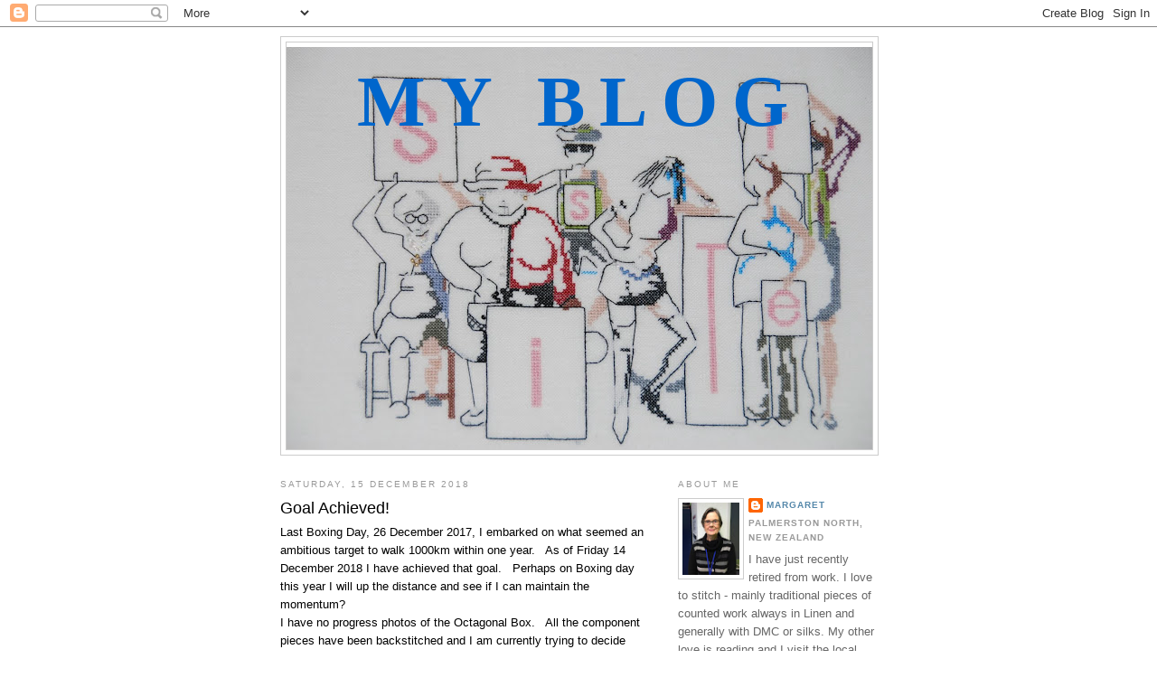

--- FILE ---
content_type: text/html; charset=UTF-8
request_url: https://margaretmyblog.blogspot.com/2018/12/goal-achieved.html
body_size: 15862
content:
<!DOCTYPE html>
<html dir='ltr'>
<head>
<link href='https://www.blogger.com/static/v1/widgets/55013136-widget_css_bundle.css' rel='stylesheet' type='text/css'/>
<meta content='text/html; charset=UTF-8' http-equiv='Content-Type'/>
<meta content='blogger' name='generator'/>
<link href='https://margaretmyblog.blogspot.com/favicon.ico' rel='icon' type='image/x-icon'/>
<link href='https://margaretmyblog.blogspot.com/2018/12/goal-achieved.html' rel='canonical'/>
<link rel="alternate" type="application/atom+xml" title="My Blog - Atom" href="https://margaretmyblog.blogspot.com/feeds/posts/default" />
<link rel="alternate" type="application/rss+xml" title="My Blog - RSS" href="https://margaretmyblog.blogspot.com/feeds/posts/default?alt=rss" />
<link rel="service.post" type="application/atom+xml" title="My Blog - Atom" href="https://www.blogger.com/feeds/6185580465519570702/posts/default" />

<link rel="alternate" type="application/atom+xml" title="My Blog - Atom" href="https://margaretmyblog.blogspot.com/feeds/346734002809361046/comments/default" />
<!--Can't find substitution for tag [blog.ieCssRetrofitLinks]-->
<link href='https://blogger.googleusercontent.com/img/b/R29vZ2xl/AVvXsEiPWQ_uV0PENJ9MAGkHW85kWGhKz-ZETQKYJxIlBlJ91sHIqNXTEYjsWS4dutX5eYmy90pOMP5UXekyvhjm2iNsjryxAtH6HuvcsoZ94F36qjAKr9VirZ32ecqVg5JQcoazwnH3N9OEayg/s320/DSCN2026.JPG' rel='image_src'/>
<meta content='https://margaretmyblog.blogspot.com/2018/12/goal-achieved.html' property='og:url'/>
<meta content='Goal Achieved!' property='og:title'/>
<meta content='Last Boxing Day, 26 December 2017, I embarked on what seemed an ambitious target to walk 1000km within one year.   As of Friday 14 December ...' property='og:description'/>
<meta content='https://blogger.googleusercontent.com/img/b/R29vZ2xl/AVvXsEiPWQ_uV0PENJ9MAGkHW85kWGhKz-ZETQKYJxIlBlJ91sHIqNXTEYjsWS4dutX5eYmy90pOMP5UXekyvhjm2iNsjryxAtH6HuvcsoZ94F36qjAKr9VirZ32ecqVg5JQcoazwnH3N9OEayg/w1200-h630-p-k-no-nu/DSCN2026.JPG' property='og:image'/>
<title>My Blog: Goal Achieved!</title>
<style id='page-skin-1' type='text/css'><!--
/*
-----------------------------------------------
Blogger Template Style
Name:     Minima
Date:     26 Feb 2004
Updated by: Blogger Team
----------------------------------------------- */
/* Use this with templates/template-twocol.html */
body {
background:#ffffff;
margin:0;
color:#000000;
font:x-small Georgia Serif;
font-size/* */:/**/small;
font-size: /**/small;
text-align: center;
}
a:link {
color:#5588aa;
text-decoration:none;
}
a:visited {
color:#999999;
text-decoration:none;
}
a:hover {
color:#000000;
text-decoration:underline;
}
a img {
border-width:0;
}
/* Header
-----------------------------------------------
*/
#header-wrapper {
width:660px;
margin:0 auto 10px;
border:1px solid #cccccc;
}
#header-inner {
background-position: center;
margin-left: auto;
margin-right: auto;
}
#header {
margin: 5px;
border: 1px solid #cccccc;
text-align: center;
color:#0066cc;
}
#header h1 {
margin:5px 5px 0;
padding:15px 20px .25em;
line-height:1.2em;
text-transform:uppercase;
letter-spacing:.2em;
font: normal bold 80px 'Times New Roman', Times, FreeSerif, serif;
}
#header a {
color:#0066cc;
text-decoration:none;
}
#header a:hover {
color:#0066cc;
}
#header .description {
margin:0 5px 5px;
padding:0 20px 15px;
max-width:700px;
text-transform:uppercase;
letter-spacing:.2em;
line-height: 1.4em;
font: normal normal 78% 'Trebuchet MS', Trebuchet, Arial, Verdana, Sans-serif;
color: #999999;
}
#header img {
margin-left: auto;
margin-right: auto;
}
/* Outer-Wrapper
----------------------------------------------- */
#outer-wrapper {
width: 660px;
margin:0 auto;
padding:10px;
text-align:left;
font: normal normal 100% Arial, Tahoma, Helvetica, FreeSans, sans-serif;
}
#main-wrapper {
width: 410px;
float: left;
word-wrap: break-word; /* fix for long text breaking sidebar float in IE */
overflow: hidden;     /* fix for long non-text content breaking IE sidebar float */
}
#sidebar-wrapper {
width: 220px;
float: right;
word-wrap: break-word; /* fix for long text breaking sidebar float in IE */
overflow: hidden;      /* fix for long non-text content breaking IE sidebar float */
}
/* Headings
----------------------------------------------- */
h2 {
margin:1.5em 0 .75em;
font:normal normal 78% 'Trebuchet MS',Trebuchet,Arial,Verdana,Sans-serif;
line-height: 1.4em;
text-transform:uppercase;
letter-spacing:.2em;
color:#999999;
}
/* Posts
-----------------------------------------------
*/
h2.date-header {
margin:1.5em 0 .5em;
}
.post {
margin:.5em 0 1.5em;
border-bottom:1px dotted #cccccc;
padding-bottom:1.5em;
}
.post h3 {
margin:.25em 0 0;
padding:0 0 4px;
font-size:140%;
font-weight:normal;
line-height:1.4em;
color:#000000;
}
.post h3 a, .post h3 a:visited, .post h3 strong {
display:block;
text-decoration:none;
color:#000000;
font-weight:normal;
}
.post h3 strong, .post h3 a:hover {
color:#000000;
}
.post-body {
margin:0 0 .75em;
line-height:1.6em;
}
.post-body blockquote {
line-height:1.3em;
}
.post-footer {
margin: .75em 0;
color:#999999;
text-transform:uppercase;
letter-spacing:.1em;
font: normal normal 78% 'Trebuchet MS', Trebuchet, Arial, Verdana, Sans-serif;
line-height: 1.4em;
}
.comment-link {
margin-left:.6em;
}
.post img, table.tr-caption-container {
padding:4px;
border:1px solid #cccccc;
}
.tr-caption-container img {
border: none;
padding: 0;
}
.post blockquote {
margin:1em 20px;
}
.post blockquote p {
margin:.75em 0;
}
/* Comments
----------------------------------------------- */
#comments h4 {
margin:1em 0;
font-weight: bold;
line-height: 1.4em;
text-transform:uppercase;
letter-spacing:.2em;
color: #999999;
}
#comments-block {
margin:1em 0 1.5em;
line-height:1.6em;
}
#comments-block .comment-author {
margin:.5em 0;
}
#comments-block .comment-body {
margin:.25em 0 0;
}
#comments-block .comment-footer {
margin:-.25em 0 2em;
line-height: 1.4em;
text-transform:uppercase;
letter-spacing:.1em;
}
#comments-block .comment-body p {
margin:0 0 .75em;
}
.deleted-comment {
font-style:italic;
color:gray;
}
#blog-pager-newer-link {
float: left;
}
#blog-pager-older-link {
float: right;
}
#blog-pager {
text-align: center;
}
.feed-links {
clear: both;
line-height: 2.5em;
}
/* Sidebar Content
----------------------------------------------- */
.sidebar {
color: #666666;
line-height: 1.5em;
}
.sidebar ul {
list-style:none;
margin:0 0 0;
padding:0 0 0;
}
.sidebar li {
margin:0;
padding-top:0;
padding-right:0;
padding-bottom:.25em;
padding-left:15px;
text-indent:-15px;
line-height:1.5em;
}
.sidebar .widget, .main .widget {
border-bottom:1px dotted #cccccc;
margin:0 0 1.5em;
padding:0 0 1.5em;
}
.main .Blog {
border-bottom-width: 0;
}
/* Profile
----------------------------------------------- */
.profile-img {
float: left;
margin-top: 0;
margin-right: 5px;
margin-bottom: 5px;
margin-left: 0;
padding: 4px;
border: 1px solid #cccccc;
}
.profile-data {
margin:0;
text-transform:uppercase;
letter-spacing:.1em;
font: normal normal 78% 'Trebuchet MS', Trebuchet, Arial, Verdana, Sans-serif;
color: #999999;
font-weight: bold;
line-height: 1.6em;
}
.profile-datablock {
margin:.5em 0 .5em;
}
.profile-textblock {
margin: 0.5em 0;
line-height: 1.6em;
}
.profile-link {
font: normal normal 78% 'Trebuchet MS', Trebuchet, Arial, Verdana, Sans-serif;
text-transform: uppercase;
letter-spacing: .1em;
}
/* Footer
----------------------------------------------- */
#footer {
width:660px;
clear:both;
margin:0 auto;
padding-top:15px;
line-height: 1.6em;
text-transform:uppercase;
letter-spacing:.1em;
text-align: center;
}

--></style>
<link href='https://www.blogger.com/dyn-css/authorization.css?targetBlogID=6185580465519570702&amp;zx=2711b3e2-223b-488f-bffe-aab7cb4cfbd5' media='none' onload='if(media!=&#39;all&#39;)media=&#39;all&#39;' rel='stylesheet'/><noscript><link href='https://www.blogger.com/dyn-css/authorization.css?targetBlogID=6185580465519570702&amp;zx=2711b3e2-223b-488f-bffe-aab7cb4cfbd5' rel='stylesheet'/></noscript>
<meta name='google-adsense-platform-account' content='ca-host-pub-1556223355139109'/>
<meta name='google-adsense-platform-domain' content='blogspot.com'/>

</head>
<body>
<div class='navbar section' id='navbar'><div class='widget Navbar' data-version='1' id='Navbar1'><script type="text/javascript">
    function setAttributeOnload(object, attribute, val) {
      if(window.addEventListener) {
        window.addEventListener('load',
          function(){ object[attribute] = val; }, false);
      } else {
        window.attachEvent('onload', function(){ object[attribute] = val; });
      }
    }
  </script>
<div id="navbar-iframe-container"></div>
<script type="text/javascript" src="https://apis.google.com/js/platform.js"></script>
<script type="text/javascript">
      gapi.load("gapi.iframes:gapi.iframes.style.bubble", function() {
        if (gapi.iframes && gapi.iframes.getContext) {
          gapi.iframes.getContext().openChild({
              url: 'https://www.blogger.com/navbar/6185580465519570702?po\x3d346734002809361046\x26origin\x3dhttps://margaretmyblog.blogspot.com',
              where: document.getElementById("navbar-iframe-container"),
              id: "navbar-iframe"
          });
        }
      });
    </script><script type="text/javascript">
(function() {
var script = document.createElement('script');
script.type = 'text/javascript';
script.src = '//pagead2.googlesyndication.com/pagead/js/google_top_exp.js';
var head = document.getElementsByTagName('head')[0];
if (head) {
head.appendChild(script);
}})();
</script>
</div></div>
<div id='outer-wrapper'><div id='wrap2'>
<!-- skip links for text browsers -->
<span id='skiplinks' style='display:none;'>
<a href='#main'>skip to main </a> |
      <a href='#sidebar'>skip to sidebar</a>
</span>
<div id='header-wrapper'>
<div class='header section' id='header'><div class='widget Header' data-version='1' id='Header1'>
<div id='header-inner' style='background-image: url("https://blogger.googleusercontent.com/img/a/AVvXsEhHpsQz3422yIKRcEDPK_hubYh0yUf_GJ85TO36GrEmHAvs7VP7EHC02pJXJOAAXd48UnY7Qh6oKC_EctbatNkA7g5XTh_xn3eBIpfE4aVXbH_KBg_YDKhboauhWyEewDM_9wCaFGll5Y9i3IT-gRsCFqvCZ7bsvyYGwQxmiM_CPucGiXDW7pWbFe_DEKY=s650"); background-position: left; min-height: 445px; _height: 445px; background-repeat: no-repeat; '>
<div class='titlewrapper' style='background: transparent'>
<h1 class='title' style='background: transparent; border-width: 0px'>
<a href='https://margaretmyblog.blogspot.com/'>
My Blog
</a>
</h1>
</div>
<div class='descriptionwrapper'>
<p class='description'><span>
</span></p>
</div>
</div>
</div></div>
</div>
<div id='content-wrapper'>
<div id='crosscol-wrapper' style='text-align:center'>
<div class='crosscol no-items section' id='crosscol'></div>
</div>
<div id='main-wrapper'>
<div class='main section' id='main'><div class='widget Blog' data-version='1' id='Blog1'>
<div class='blog-posts hfeed'>

          <div class="date-outer">
        
<h2 class='date-header'><span>Saturday, 15 December 2018</span></h2>

          <div class="date-posts">
        
<div class='post-outer'>
<div class='post hentry uncustomized-post-template' itemprop='blogPost' itemscope='itemscope' itemtype='http://schema.org/BlogPosting'>
<meta content='https://blogger.googleusercontent.com/img/b/R29vZ2xl/AVvXsEiPWQ_uV0PENJ9MAGkHW85kWGhKz-ZETQKYJxIlBlJ91sHIqNXTEYjsWS4dutX5eYmy90pOMP5UXekyvhjm2iNsjryxAtH6HuvcsoZ94F36qjAKr9VirZ32ecqVg5JQcoazwnH3N9OEayg/s320/DSCN2026.JPG' itemprop='image_url'/>
<meta content='6185580465519570702' itemprop='blogId'/>
<meta content='346734002809361046' itemprop='postId'/>
<a name='346734002809361046'></a>
<h3 class='post-title entry-title' itemprop='name'>
Goal Achieved!
</h3>
<div class='post-header'>
<div class='post-header-line-1'></div>
</div>
<div class='post-body entry-content' id='post-body-346734002809361046' itemprop='description articleBody'>
Last Boxing Day, 26 December 2017, I embarked on what seemed an ambitious target to walk 1000km within one year.&nbsp; &nbsp;As of Friday 14 December 2018 I have achieved that goal.&nbsp; &nbsp;Perhaps on Boxing day this year I will up the distance and see if I can maintain the momentum?<div>
I have no progress photos of the Octagonal Box.&nbsp; &nbsp;All the component pieces have been backstitched and I am currently trying to decide whether I need more than two thicknesses of Pelmet Vilene (Skirtex) as stiffening.&nbsp; &nbsp;</div>
<div class="separator" style="clear: both; text-align: center;">
<a href="https://blogger.googleusercontent.com/img/b/R29vZ2xl/AVvXsEiPWQ_uV0PENJ9MAGkHW85kWGhKz-ZETQKYJxIlBlJ91sHIqNXTEYjsWS4dutX5eYmy90pOMP5UXekyvhjm2iNsjryxAtH6HuvcsoZ94F36qjAKr9VirZ32ecqVg5JQcoazwnH3N9OEayg/s1600/DSCN2026.JPG" imageanchor="1" style="margin-left: 1em; margin-right: 1em;"><img border="0" data-original-height="1200" data-original-width="1600" height="240" src="https://blogger.googleusercontent.com/img/b/R29vZ2xl/AVvXsEiPWQ_uV0PENJ9MAGkHW85kWGhKz-ZETQKYJxIlBlJ91sHIqNXTEYjsWS4dutX5eYmy90pOMP5UXekyvhjm2iNsjryxAtH6HuvcsoZ94F36qjAKr9VirZ32ecqVg5JQcoazwnH3N9OEayg/s320/DSCN2026.JPG" width="320" /></a></div>
<div>
While I ponder on that I am scratching my hardanger itch and making good progress on The Doily.&nbsp; A portion of the fourth side needs eyelets and then the fun begins as each of the "medallions" get their unique filling stitches.</div>
<div>
This week Little Brother is coming to stay for a day or two so there will be more talking and less stitching but I have the next two weeks off work and have already drawn up my schedule of projects.</div>
<div>
The remainder of the Spring Cleaning, the remainder of the Summer Dressmaking and plenty of stitching.</div>
<div style='clear: both;'></div>
</div>
<div class='post-footer'>
<div class='post-footer-line post-footer-line-1'>
<span class='post-author vcard'>
Posted by
<span class='fn' itemprop='author' itemscope='itemscope' itemtype='http://schema.org/Person'>
<meta content='https://www.blogger.com/profile/08554874389968864826' itemprop='url'/>
<a class='g-profile' href='https://www.blogger.com/profile/08554874389968864826' rel='author' title='author profile'>
<span itemprop='name'>Margaret</span>
</a>
</span>
</span>
<span class='post-timestamp'>
at
<meta content='https://margaretmyblog.blogspot.com/2018/12/goal-achieved.html' itemprop='url'/>
<a class='timestamp-link' href='https://margaretmyblog.blogspot.com/2018/12/goal-achieved.html' rel='bookmark' title='permanent link'><abbr class='published' itemprop='datePublished' title='2018-12-15T20:58:00+13:00'>20:58</abbr></a>
</span>
<span class='post-comment-link'>
</span>
<span class='post-icons'>
<span class='item-control blog-admin pid-1496730770'>
<a href='https://www.blogger.com/post-edit.g?blogID=6185580465519570702&postID=346734002809361046&from=pencil' title='Edit Post'>
<img alt='' class='icon-action' height='18' src='https://resources.blogblog.com/img/icon18_edit_allbkg.gif' width='18'/>
</a>
</span>
</span>
<div class='post-share-buttons goog-inline-block'>
</div>
</div>
<div class='post-footer-line post-footer-line-2'>
<span class='post-labels'>
Labels:
<a href='https://margaretmyblog.blogspot.com/search/label/Hardanger%20Doily' rel='tag'>Hardanger Doily</a>
</span>
</div>
<div class='post-footer-line post-footer-line-3'>
<span class='post-location'>
</span>
</div>
</div>
</div>
<div class='comments' id='comments'>
<a name='comments'></a>
<h4>5 comments:</h4>
<div id='Blog1_comments-block-wrapper'>
<dl class='avatar-comment-indent' id='comments-block'>
<dt class='comment-author ' id='c1834278439374747117'>
<a name='c1834278439374747117'></a>
<div class="avatar-image-container vcard"><span dir="ltr"><a href="https://www.blogger.com/profile/10222391810215537820" target="" rel="nofollow" onclick="" class="avatar-hovercard" id="av-1834278439374747117-10222391810215537820"><img src="https://resources.blogblog.com/img/blank.gif" width="35" height="35" class="delayLoad" style="display: none;" longdesc="//blogger.googleusercontent.com/img/b/R29vZ2xl/AVvXsEj0gWebw1BEeZlmY1pWsU_TGHWO1NwDOfd_oCL1oL2sV4uevc4vckPSkXYDJPTGVXskemVHS02zNwrgGNMOo-rLrm-OJWMhFqcWlnYSC042V4f1GF3N_z70Nhu3XzlcQW4/s45-c/*" alt="" title="Frugally challenged">

<noscript><img src="//blogger.googleusercontent.com/img/b/R29vZ2xl/AVvXsEj0gWebw1BEeZlmY1pWsU_TGHWO1NwDOfd_oCL1oL2sV4uevc4vckPSkXYDJPTGVXskemVHS02zNwrgGNMOo-rLrm-OJWMhFqcWlnYSC042V4f1GF3N_z70Nhu3XzlcQW4/s45-c/*" width="35" height="35" class="photo" alt=""></noscript></a></span></div>
<a href='https://www.blogger.com/profile/10222391810215537820' rel='nofollow'>Frugally challenged</a>
said...
</dt>
<dd class='comment-body' id='Blog1_cmt-1834278439374747117'>
<p>
Well done on the walking!  Done with two weeks to spare.  That&#39;s 20km a week.  I am in awe.  
</p>
</dd>
<dd class='comment-footer'>
<span class='comment-timestamp'>
<a href='https://margaretmyblog.blogspot.com/2018/12/goal-achieved.html?showComment=1544864204512#c1834278439374747117' title='comment permalink'>
15 December 2018 at 21:56
</a>
<span class='item-control blog-admin pid-1351526977'>
<a class='comment-delete' href='https://www.blogger.com/comment/delete/6185580465519570702/1834278439374747117' title='Delete Comment'>
<img src='https://resources.blogblog.com/img/icon_delete13.gif'/>
</a>
</span>
</span>
</dd>
<dt class='comment-author ' id='c3912193730845154248'>
<a name='c3912193730845154248'></a>
<div class="avatar-image-container vcard"><span dir="ltr"><a href="https://www.blogger.com/profile/02053072826180330534" target="" rel="nofollow" onclick="" class="avatar-hovercard" id="av-3912193730845154248-02053072826180330534"><img src="https://resources.blogblog.com/img/blank.gif" width="35" height="35" class="delayLoad" style="display: none;" longdesc="//blogger.googleusercontent.com/img/b/R29vZ2xl/AVvXsEgbyYtOG-bvVfm4eAt9WjAOuW8n8ZK5WBQ7eRmndgwWm9MifDC0GTZf8zH2nMwU-Q2Hd6OIHmgFqopjbre3FfSsHH3AU-9XL9di538NtTo4ZkX2N9EatnXLEZzp5OsoDjg/s45-c/*" alt="" title="Ann at Beadlework.">

<noscript><img src="//blogger.googleusercontent.com/img/b/R29vZ2xl/AVvXsEgbyYtOG-bvVfm4eAt9WjAOuW8n8ZK5WBQ7eRmndgwWm9MifDC0GTZf8zH2nMwU-Q2Hd6OIHmgFqopjbre3FfSsHH3AU-9XL9di538NtTo4ZkX2N9EatnXLEZzp5OsoDjg/s45-c/*" width="35" height="35" class="photo" alt=""></noscript></a></span></div>
<a href='https://www.blogger.com/profile/02053072826180330534' rel='nofollow'>Ann at Beadlework.</a>
said...
</dt>
<dd class='comment-body' id='Blog1_cmt-3912193730845154248'>
<p>
Enjoy your time with your brother Margaret.  It will be good to be off for a couple of weeks, I have the two days off each week.
</p>
</dd>
<dd class='comment-footer'>
<span class='comment-timestamp'>
<a href='https://margaretmyblog.blogspot.com/2018/12/goal-achieved.html?showComment=1544872276307#c3912193730845154248' title='comment permalink'>
16 December 2018 at 00:11
</a>
<span class='item-control blog-admin pid-1065392979'>
<a class='comment-delete' href='https://www.blogger.com/comment/delete/6185580465519570702/3912193730845154248' title='Delete Comment'>
<img src='https://resources.blogblog.com/img/icon_delete13.gif'/>
</a>
</span>
</span>
</dd>
<dt class='comment-author ' id='c5148528637153701295'>
<a name='c5148528637153701295'></a>
<div class="avatar-image-container vcard"><span dir="ltr"><a href="https://www.blogger.com/profile/02663450738390351663" target="" rel="nofollow" onclick="" class="avatar-hovercard" id="av-5148528637153701295-02663450738390351663"><img src="https://resources.blogblog.com/img/blank.gif" width="35" height="35" class="delayLoad" style="display: none;" longdesc="//blogger.googleusercontent.com/img/b/R29vZ2xl/AVvXsEgA3GRYmabFbn6yQcuM1JHw5OUslibVHLCBGfycFmac7_nOjLkKV3aX0d9rNqtjsWz3_-JFpb8Z-JxWCrB9UaFQkg-t9CYgqUfXVlEHzw-0J5nx4BHdRTLmpB7D7gHoJUg/s45-c/HHD%252BHeart%252Bfinished.JPG" alt="" title="Jo who can&amp;#39;t think of a clever nickname">

<noscript><img src="//blogger.googleusercontent.com/img/b/R29vZ2xl/AVvXsEgA3GRYmabFbn6yQcuM1JHw5OUslibVHLCBGfycFmac7_nOjLkKV3aX0d9rNqtjsWz3_-JFpb8Z-JxWCrB9UaFQkg-t9CYgqUfXVlEHzw-0J5nx4BHdRTLmpB7D7gHoJUg/s45-c/HHD%252BHeart%252Bfinished.JPG" width="35" height="35" class="photo" alt=""></noscript></a></span></div>
<a href='https://www.blogger.com/profile/02663450738390351663' rel='nofollow'>Jo who can&#39;t think of a clever nickname</a>
said...
</dt>
<dd class='comment-body' id='Blog1_cmt-5148528637153701295'>
<p>
Well done on your marathon walking.  I don&#39;t walk as much now as when I had a pushchair!  Hope you enjoy your Christmas break.
</p>
</dd>
<dd class='comment-footer'>
<span class='comment-timestamp'>
<a href='https://margaretmyblog.blogspot.com/2018/12/goal-achieved.html?showComment=1544913178612#c5148528637153701295' title='comment permalink'>
16 December 2018 at 11:32
</a>
<span class='item-control blog-admin pid-1267971365'>
<a class='comment-delete' href='https://www.blogger.com/comment/delete/6185580465519570702/5148528637153701295' title='Delete Comment'>
<img src='https://resources.blogblog.com/img/icon_delete13.gif'/>
</a>
</span>
</span>
</dd>
<dt class='comment-author ' id='c229505842708616968'>
<a name='c229505842708616968'></a>
<div class="avatar-image-container vcard"><span dir="ltr"><a href="https://www.blogger.com/profile/13141251905909903805" target="" rel="nofollow" onclick="" class="avatar-hovercard" id="av-229505842708616968-13141251905909903805"><img src="https://resources.blogblog.com/img/blank.gif" width="35" height="35" class="delayLoad" style="display: none;" longdesc="//blogger.googleusercontent.com/img/b/R29vZ2xl/AVvXsEgM6AAx_SNHo-5xiNnp64kbl0soxig1jYNgqr6vzqNASRxkywr6pEWLacdz7a2nTpZHNSdqosu3JXT5mKlu6RpTosgM8hNjk-XJ1Z9XWh4BvQ2ws5XCS0uynNbhbfsUK38/s45-c/Selfie+at+Trevi.jpg" alt="" title="Sandy">

<noscript><img src="//blogger.googleusercontent.com/img/b/R29vZ2xl/AVvXsEgM6AAx_SNHo-5xiNnp64kbl0soxig1jYNgqr6vzqNASRxkywr6pEWLacdz7a2nTpZHNSdqosu3JXT5mKlu6RpTosgM8hNjk-XJ1Z9XWh4BvQ2ws5XCS0uynNbhbfsUK38/s45-c/Selfie+at+Trevi.jpg" width="35" height="35" class="photo" alt=""></noscript></a></span></div>
<a href='https://www.blogger.com/profile/13141251905909903805' rel='nofollow'>Sandy</a>
said...
</dt>
<dd class='comment-body' id='Blog1_cmt-229505842708616968'>
<p>
Congrats on your walking!  This has been a low year for me since I broke my right foot in March and still can&#39;t quite do the distances I could before the fall.  I&#39;m told it takes a full year for the bone to completely fill in and not be an issue.  <br /><a href="https://4ccccs.blogspot.com/2018/12/earth-and-sky-growing-and-growing.html" rel="nofollow">Sandy&#39;s Space</a>
</p>
</dd>
<dd class='comment-footer'>
<span class='comment-timestamp'>
<a href='https://margaretmyblog.blogspot.com/2018/12/goal-achieved.html?showComment=1545431025997#c229505842708616968' title='comment permalink'>
22 December 2018 at 11:23
</a>
<span class='item-control blog-admin pid-1554527216'>
<a class='comment-delete' href='https://www.blogger.com/comment/delete/6185580465519570702/229505842708616968' title='Delete Comment'>
<img src='https://resources.blogblog.com/img/icon_delete13.gif'/>
</a>
</span>
</span>
</dd>
<dt class='comment-author ' id='c4944308407020797709'>
<a name='c4944308407020797709'></a>
<div class="avatar-image-container avatar-stock"><span dir="ltr"><a href="https://www.blogger.com/profile/07681857834221038780" target="" rel="nofollow" onclick="" class="avatar-hovercard" id="av-4944308407020797709-07681857834221038780"><img src="//www.blogger.com/img/blogger_logo_round_35.png" width="35" height="35" alt="" title="Leonore Winterer">

</a></span></div>
<a href='https://www.blogger.com/profile/07681857834221038780' rel='nofollow'>Leonore Winterer</a>
said...
</dt>
<dd class='comment-body' id='Blog1_cmt-4944308407020797709'>
<p>
Well done with your walking goal! I&#39;m looking forwards to see what those two weeks of stitching brought along.
</p>
</dd>
<dd class='comment-footer'>
<span class='comment-timestamp'>
<a href='https://margaretmyblog.blogspot.com/2018/12/goal-achieved.html?showComment=1546470981820#c4944308407020797709' title='comment permalink'>
3 January 2019 at 12:16
</a>
<span class='item-control blog-admin pid-653021832'>
<a class='comment-delete' href='https://www.blogger.com/comment/delete/6185580465519570702/4944308407020797709' title='Delete Comment'>
<img src='https://resources.blogblog.com/img/icon_delete13.gif'/>
</a>
</span>
</span>
</dd>
</dl>
</div>
<p class='comment-footer'>
<a href='https://www.blogger.com/comment/fullpage/post/6185580465519570702/346734002809361046' onclick=''>Post a Comment</a>
</p>
</div>
</div>

        </div></div>
      
</div>
<div class='blog-pager' id='blog-pager'>
<span id='blog-pager-newer-link'>
<a class='blog-pager-newer-link' href='https://margaretmyblog.blogspot.com/2018/12/merry-christmas.html' id='Blog1_blog-pager-newer-link' title='Newer Post'>Newer Post</a>
</span>
<span id='blog-pager-older-link'>
<a class='blog-pager-older-link' href='https://margaretmyblog.blogspot.com/2018/12/all-fishes-in-deep-blue-sea.html' id='Blog1_blog-pager-older-link' title='Older Post'>Older Post</a>
</span>
<a class='home-link' href='https://margaretmyblog.blogspot.com/'>Home</a>
</div>
<div class='clear'></div>
<div class='post-feeds'>
<div class='feed-links'>
Subscribe to:
<a class='feed-link' href='https://margaretmyblog.blogspot.com/feeds/346734002809361046/comments/default' target='_blank' type='application/atom+xml'>Post Comments (Atom)</a>
</div>
</div>
</div></div>
</div>
<div id='sidebar-wrapper'>
<div class='sidebar section' id='sidebar'><div class='widget Profile' data-version='1' id='Profile2'>
<h2>About Me</h2>
<div class='widget-content'>
<a href='https://www.blogger.com/profile/08554874389968864826'><img alt='My photo' class='profile-img' height='80' src='//blogger.googleusercontent.com/img/b/R29vZ2xl/AVvXsEjD1oMMukU4n81jPblnB5veepKU543Hc3Bz8UlHygfbu-qube-LZT5gSOe1UJpfOLywM2fYVwEpehxW6Yz_wsSqMK8ArW_mmhAKHP1Fd1vOwxiaC4qDclPHij6FgjTlsw/s89/IMG_0337.JPG' width='63'/></a>
<dl class='profile-datablock'>
<dt class='profile-data'>
<a class='profile-name-link g-profile' href='https://www.blogger.com/profile/08554874389968864826' rel='author' style='background-image: url(//www.blogger.com/img/logo-16.png);'>
Margaret
</a>
</dt>
<dd class='profile-data'>Palmerston North, New Zealand</dd>
<dd class='profile-textblock'>I have just recently retired from work.   I love to stitch -  mainly traditional pieces of counted work always in Linen and generally with DMC or silks. My other love is reading and I visit the local library every week.
My email is Stedmandotmargaretatgmaildotcom</dd>
</dl>
<a class='profile-link' href='https://www.blogger.com/profile/08554874389968864826' rel='author'>View my complete profile</a>
<div class='clear'></div>
</div>
</div><div class='widget Label' data-version='1' id='Label1'>
<h2>Labels</h2>
<div class='widget-content list-label-widget-content'>
<ul>
<li>
<a dir='ltr' href='https://margaretmyblog.blogspot.com/search/label/200th%20Post'>200th Post</a>
</li>
<li>
<a dir='ltr' href='https://margaretmyblog.blogspot.com/search/label/2013%20Ornament%20SAL'>2013 Ornament SAL</a>
</li>
<li>
<a dir='ltr' href='https://margaretmyblog.blogspot.com/search/label/2014%20Christmas%20Ornaments'>2014 Christmas Ornaments</a>
</li>
<li>
<a dir='ltr' href='https://margaretmyblog.blogspot.com/search/label/2016%20Christmas%20Ornaments'>2016 Christmas Ornaments</a>
</li>
<li>
<a dir='ltr' href='https://margaretmyblog.blogspot.com/search/label/2017%20Christmas%20Ornaments'>2017 Christmas Ornaments</a>
</li>
<li>
<a dir='ltr' href='https://margaretmyblog.blogspot.com/search/label/2018%20Christmas%20Ornaments'>2018 Christmas Ornaments</a>
</li>
<li>
<a dir='ltr' href='https://margaretmyblog.blogspot.com/search/label/2019%20%20Temperature%20chart'>2019  Temperature chart</a>
</li>
<li>
<a dir='ltr' href='https://margaretmyblog.blogspot.com/search/label/2019%20Christmas%20Ornaments'>2019 Christmas Ornaments</a>
</li>
<li>
<a dir='ltr' href='https://margaretmyblog.blogspot.com/search/label/60%20recipes'>60 recipes</a>
</li>
<li>
<a dir='ltr' href='https://margaretmyblog.blogspot.com/search/label/60th'>60th</a>
</li>
<li>
<a dir='ltr' href='https://margaretmyblog.blogspot.com/search/label/80%20stitches%20SAL'>80 stitches SAL</a>
</li>
<li>
<a dir='ltr' href='https://margaretmyblog.blogspot.com/search/label/A%20Sampler%20Chatelaine'>A Sampler Chatelaine</a>
</li>
<li>
<a dir='ltr' href='https://margaretmyblog.blogspot.com/search/label/Acorn%20Sampler%20Reticule'>Acorn Sampler Reticule</a>
</li>
<li>
<a dir='ltr' href='https://margaretmyblog.blogspot.com/search/label/Acorn%20Sewing%20Roll'>Acorn Sewing Roll</a>
</li>
<li>
<a dir='ltr' href='https://margaretmyblog.blogspot.com/search/label/Alison%20Snepp%20Class'>Alison Snepp Class</a>
</li>
<li>
<a dir='ltr' href='https://margaretmyblog.blogspot.com/search/label/Alison%20Snepp%20Hussif%20Class'>Alison Snepp Hussif Class</a>
</li>
<li>
<a dir='ltr' href='https://margaretmyblog.blogspot.com/search/label/Altoid%20Tins'>Altoid Tins</a>
</li>
<li>
<a dir='ltr' href='https://margaretmyblog.blogspot.com/search/label/Amy%27s%20Tour'>Amy&#39;s Tour</a>
</li>
<li>
<a dir='ltr' href='https://margaretmyblog.blogspot.com/search/label/Angel%20Bookmark'>Angel Bookmark</a>
</li>
<li>
<a dir='ltr' href='https://margaretmyblog.blogspot.com/search/label/Arabian%20Nights'>Arabian Nights</a>
</li>
<li>
<a dir='ltr' href='https://margaretmyblog.blogspot.com/search/label/Art'>Art</a>
</li>
<li>
<a dir='ltr' href='https://margaretmyblog.blogspot.com/search/label/Aztec%20Bookmark'>Aztec Bookmark</a>
</li>
<li>
<a dir='ltr' href='https://margaretmyblog.blogspot.com/search/label/Baby%20gifts'>Baby gifts</a>
</li>
<li>
<a dir='ltr' href='https://margaretmyblog.blogspot.com/search/label/Banzai'>Banzai</a>
</li>
<li>
<a dir='ltr' href='https://margaretmyblog.blogspot.com/search/label/Basket'>Basket</a>
</li>
<li>
<a dir='ltr' href='https://margaretmyblog.blogspot.com/search/label/Birthday'>Birthday</a>
</li>
<li>
<a dir='ltr' href='https://margaretmyblog.blogspot.com/search/label/Biscornu'>Biscornu</a>
</li>
<li>
<a dir='ltr' href='https://margaretmyblog.blogspot.com/search/label/Bits%20and%20Bobs'>Bits and Bobs</a>
</li>
<li>
<a dir='ltr' href='https://margaretmyblog.blogspot.com/search/label/Blackwork'>Blackwork</a>
</li>
<li>
<a dir='ltr' href='https://margaretmyblog.blogspot.com/search/label/Blackwork%20Etui'>Blackwork Etui</a>
</li>
<li>
<a dir='ltr' href='https://margaretmyblog.blogspot.com/search/label/Blog%20hop'>Blog hop</a>
</li>
<li>
<a dir='ltr' href='https://margaretmyblog.blogspot.com/search/label/Blogaversary'>Blogaversary</a>
</li>
<li>
<a dir='ltr' href='https://margaretmyblog.blogspot.com/search/label/Blogaversay'>Blogaversay</a>
</li>
<li>
<a dir='ltr' href='https://margaretmyblog.blogspot.com/search/label/Bookmark'>Bookmark</a>
</li>
<li>
<a dir='ltr' href='https://margaretmyblog.blogspot.com/search/label/Books'>Books</a>
</li>
<li>
<a dir='ltr' href='https://margaretmyblog.blogspot.com/search/label/Brain%20day%202013'>Brain day 2013</a>
</li>
<li>
<a dir='ltr' href='https://margaretmyblog.blogspot.com/search/label/Canvas%20Work'>Canvas Work</a>
</li>
<li>
<a dir='ltr' href='https://margaretmyblog.blogspot.com/search/label/Cardigan'>Cardigan</a>
</li>
<li>
<a dir='ltr' href='https://margaretmyblog.blogspot.com/search/label/Cathy%20and%20Carol%27s%20surprises'>Cathy and Carol&#39;s surprises</a>
</li>
<li>
<a dir='ltr' href='https://margaretmyblog.blogspot.com/search/label/Christmas%202012'>Christmas 2012</a>
</li>
<li>
<a dir='ltr' href='https://margaretmyblog.blogspot.com/search/label/Christmas%202013'>Christmas 2013</a>
</li>
<li>
<a dir='ltr' href='https://margaretmyblog.blogspot.com/search/label/Christmas%202015'>Christmas 2015</a>
</li>
<li>
<a dir='ltr' href='https://margaretmyblog.blogspot.com/search/label/Christmas%202016'>Christmas 2016</a>
</li>
<li>
<a dir='ltr' href='https://margaretmyblog.blogspot.com/search/label/Christmas%202018'>Christmas 2018</a>
</li>
<li>
<a dir='ltr' href='https://margaretmyblog.blogspot.com/search/label/Christmas%20Alphabet'>Christmas Alphabet</a>
</li>
<li>
<a dir='ltr' href='https://margaretmyblog.blogspot.com/search/label/Christmas%20Noel%20Chicken%20and%20tray'>Christmas Noel Chicken and tray</a>
</li>
<li>
<a dir='ltr' href='https://margaretmyblog.blogspot.com/search/label/Christmas%20Ornaments'>Christmas Ornaments</a>
</li>
<li>
<a dir='ltr' href='https://margaretmyblog.blogspot.com/search/label/Christmas%20Ornaments%202012'>Christmas Ornaments 2012</a>
</li>
<li>
<a dir='ltr' href='https://margaretmyblog.blogspot.com/search/label/Confetti%20of%20Hardanger'>Confetti of Hardanger</a>
</li>
<li>
<a dir='ltr' href='https://margaretmyblog.blogspot.com/search/label/Corded%20necklace'>Corded necklace</a>
</li>
<li>
<a dir='ltr' href='https://margaretmyblog.blogspot.com/search/label/Cottage%20Etui'>Cottage Etui</a>
</li>
<li>
<a dir='ltr' href='https://margaretmyblog.blogspot.com/search/label/Crazy%20Exchange%20Carol%20S'>Crazy Exchange Carol S</a>
</li>
<li>
<a dir='ltr' href='https://margaretmyblog.blogspot.com/search/label/Crewel%20Work'>Crewel Work</a>
</li>
<li>
<a dir='ltr' href='https://margaretmyblog.blogspot.com/search/label/Dandelion%20Clock'>Dandelion Clock</a>
</li>
<li>
<a dir='ltr' href='https://margaretmyblog.blogspot.com/search/label/Daruma%20Sushi'>Daruma Sushi</a>
</li>
<li>
<a dir='ltr' href='https://margaretmyblog.blogspot.com/search/label/Dutch%20hussif'>Dutch hussif</a>
</li>
<li>
<a dir='ltr' href='https://margaretmyblog.blogspot.com/search/label/ED%20epic'>ED epic</a>
</li>
<li>
<a dir='ltr' href='https://margaretmyblog.blogspot.com/search/label/Elegant%20Emery'>Elegant Emery</a>
</li>
<li>
<a dir='ltr' href='https://margaretmyblog.blogspot.com/search/label/Elephant%20sachet'>Elephant sachet</a>
</li>
<li>
<a dir='ltr' href='https://margaretmyblog.blogspot.com/search/label/Embroidery%202016%20Exhibition'>Embroidery 2016 Exhibition</a>
</li>
<li>
<a dir='ltr' href='https://margaretmyblog.blogspot.com/search/label/Fabric%20Bomb'>Fabric Bomb</a>
</li>
<li>
<a dir='ltr' href='https://margaretmyblog.blogspot.com/search/label/Field%20Days'>Field Days</a>
</li>
<li>
<a dir='ltr' href='https://margaretmyblog.blogspot.com/search/label/Fisherton'>Fisherton</a>
</li>
<li>
<a dir='ltr' href='https://margaretmyblog.blogspot.com/search/label/Floral%20Alphabet'>Floral Alphabet</a>
</li>
<li>
<a dir='ltr' href='https://margaretmyblog.blogspot.com/search/label/Florentine%20Bag'>Florentine Bag</a>
</li>
<li>
<a dir='ltr' href='https://margaretmyblog.blogspot.com/search/label/Flower%20Initial'>Flower Initial</a>
</li>
<li>
<a dir='ltr' href='https://margaretmyblog.blogspot.com/search/label/Flower%20faeries'>Flower faeries</a>
</li>
<li>
<a dir='ltr' href='https://margaretmyblog.blogspot.com/search/label/Freebie%20exchange%20Nicky'>Freebie exchange Nicky</a>
</li>
<li>
<a dir='ltr' href='https://margaretmyblog.blogspot.com/search/label/Gaarden%20Ball'>Gaarden Ball</a>
</li>
<li>
<a dir='ltr' href='https://margaretmyblog.blogspot.com/search/label/Garden%20Ball'>Garden Ball</a>
</li>
<li>
<a dir='ltr' href='https://margaretmyblog.blogspot.com/search/label/Girls%20Day'>Girls Day</a>
</li>
<li>
<a dir='ltr' href='https://margaretmyblog.blogspot.com/search/label/Grandma%27s%20bag'>Grandma&#39;s bag</a>
</li>
<li>
<a dir='ltr' href='https://margaretmyblog.blogspot.com/search/label/Guild%20Workshop'>Guild Workshop</a>
</li>
<li>
<a dir='ltr' href='https://margaretmyblog.blogspot.com/search/label/HAL'>HAL</a>
</li>
<li>
<a dir='ltr' href='https://margaretmyblog.blogspot.com/search/label/HCS'>HCS</a>
</li>
<li>
<a dir='ltr' href='https://margaretmyblog.blogspot.com/search/label/HD3QBEM'>HD3QBEM</a>
</li>
<li>
<a dir='ltr' href='https://margaretmyblog.blogspot.com/search/label/HD3QBEM%20Knitting'>HD3QBEM Knitting</a>
</li>
<li>
<a dir='ltr' href='https://margaretmyblog.blogspot.com/search/label/HDHBEM'>HDHBEM</a>
</li>
<li>
<a dir='ltr' href='https://margaretmyblog.blogspot.com/search/label/HDHBEM%20knitting'>HDHBEM knitting</a>
</li>
<li>
<a dir='ltr' href='https://margaretmyblog.blogspot.com/search/label/Haari%20Kuyo'>Haari Kuyo</a>
</li>
<li>
<a dir='ltr' href='https://margaretmyblog.blogspot.com/search/label/Hardanger'>Hardanger</a>
</li>
<li>
<a dir='ltr' href='https://margaretmyblog.blogspot.com/search/label/Hardanger%20Angel'>Hardanger Angel</a>
</li>
<li>
<a dir='ltr' href='https://margaretmyblog.blogspot.com/search/label/Hardanger%20Bag'>Hardanger Bag</a>
</li>
<li>
<a dir='ltr' href='https://margaretmyblog.blogspot.com/search/label/Hardanger%20Butterfly'>Hardanger Butterfly</a>
</li>
<li>
<a dir='ltr' href='https://margaretmyblog.blogspot.com/search/label/Hardanger%20Doily'>Hardanger Doily</a>
</li>
<li>
<a dir='ltr' href='https://margaretmyblog.blogspot.com/search/label/Hardanger%20Jewellry%20Roll'>Hardanger Jewellry Roll</a>
</li>
<li>
<a dir='ltr' href='https://margaretmyblog.blogspot.com/search/label/Hardanger%20Runner'>Hardanger Runner</a>
</li>
<li>
<a dir='ltr' href='https://margaretmyblog.blogspot.com/search/label/Hardanger%20SAL'>Hardanger SAL</a>
</li>
<li>
<a dir='ltr' href='https://margaretmyblog.blogspot.com/search/label/Hardanger%20Sewing%20Pod'>Hardanger Sewing Pod</a>
</li>
<li>
<a dir='ltr' href='https://margaretmyblog.blogspot.com/search/label/Hardanger%20Tassel'>Hardanger Tassel</a>
</li>
<li>
<a dir='ltr' href='https://margaretmyblog.blogspot.com/search/label/Hari%20Kuyo'>Hari Kuyo</a>
</li>
<li>
<a dir='ltr' href='https://margaretmyblog.blogspot.com/search/label/Hedebo'>Hedebo</a>
</li>
<li>
<a dir='ltr' href='https://margaretmyblog.blogspot.com/search/label/Heirloom%20Nativity%20Sampler'>Heirloom Nativity Sampler</a>
</li>
<li>
<a dir='ltr' href='https://margaretmyblog.blogspot.com/search/label/Heirloom%20Sampler'>Heirloom Sampler</a>
</li>
<li>
<a dir='ltr' href='https://margaretmyblog.blogspot.com/search/label/Hexagon%20Box'>Hexagon Box</a>
</li>
<li>
<a dir='ltr' href='https://margaretmyblog.blogspot.com/search/label/Holiday'>Holiday</a>
</li>
<li>
<a dir='ltr' href='https://margaretmyblog.blogspot.com/search/label/Honey%20Bee%20Bookmark'>Honey Bee Bookmark</a>
</li>
<li>
<a dir='ltr' href='https://margaretmyblog.blogspot.com/search/label/Hospice%20Cardigan'>Hospice Cardigan</a>
</li>
<li>
<a dir='ltr' href='https://margaretmyblog.blogspot.com/search/label/Hussif'>Hussif</a>
</li>
<li>
<a dir='ltr' href='https://margaretmyblog.blogspot.com/search/label/January%20-%20the%20month%20of%20Progress'>January - the month of Progress</a>
</li>
<li>
<a dir='ltr' href='https://margaretmyblog.blogspot.com/search/label/Japan%20Day'>Japan Day</a>
</li>
<li>
<a dir='ltr' href='https://margaretmyblog.blogspot.com/search/label/Japanese%20etui'>Japanese etui</a>
</li>
<li>
<a dir='ltr' href='https://margaretmyblog.blogspot.com/search/label/Jewellery%20Box'>Jewellery Box</a>
</li>
<li>
<a dir='ltr' href='https://margaretmyblog.blogspot.com/search/label/Just%20Nan'>Just Nan</a>
</li>
<li>
<a dir='ltr' href='https://margaretmyblog.blogspot.com/search/label/Kazumi%27s%20pocket'>Kazumi&#39;s pocket</a>
</li>
<li>
<a dir='ltr' href='https://margaretmyblog.blogspot.com/search/label/Kelly'>Kelly</a>
</li>
<li>
<a dir='ltr' href='https://margaretmyblog.blogspot.com/search/label/Kelly%27s%20cardigan'>Kelly&#39;s cardigan</a>
</li>
<li>
<a dir='ltr' href='https://margaretmyblog.blogspot.com/search/label/Kelly%27s%20chart'>Kelly&#39;s chart</a>
</li>
<li>
<a dir='ltr' href='https://margaretmyblog.blogspot.com/search/label/Knitting'>Knitting</a>
</li>
<li>
<a dir='ltr' href='https://margaretmyblog.blogspot.com/search/label/Kogin'>Kogin</a>
</li>
<li>
<a dir='ltr' href='https://margaretmyblog.blogspot.com/search/label/LHN%20exchange'>LHN exchange</a>
</li>
<li>
<a dir='ltr' href='https://margaretmyblog.blogspot.com/search/label/Labour%20Weekend%202011'>Labour Weekend 2011</a>
</li>
<li>
<a dir='ltr' href='https://margaretmyblog.blogspot.com/search/label/Lavender%20Hussif'>Lavender Hussif</a>
</li>
<li>
<a dir='ltr' href='https://margaretmyblog.blogspot.com/search/label/Lord%20of%20the%20rings'>Lord of the rings</a>
</li>
<li>
<a dir='ltr' href='https://margaretmyblog.blogspot.com/search/label/M'>M</a>
</li>
<li>
<a dir='ltr' href='https://margaretmyblog.blogspot.com/search/label/MOOC'>MOOC</a>
</li>
<li>
<a dir='ltr' href='https://margaretmyblog.blogspot.com/search/label/Madame%20Muriel%20Flat%20Flossie'>Madame Muriel Flat Flossie</a>
</li>
<li>
<a dir='ltr' href='https://margaretmyblog.blogspot.com/search/label/Marken%20Mouse'>Marken Mouse</a>
</li>
<li>
<a dir='ltr' href='https://margaretmyblog.blogspot.com/search/label/Mary%20Beale%20Christmas%20Wreath'>Mary Beale Christmas Wreath</a>
</li>
<li>
<a dir='ltr' href='https://margaretmyblog.blogspot.com/search/label/Mary%20Stewart%20Hussif'>Mary Stewart Hussif</a>
</li>
<li>
<a dir='ltr' href='https://margaretmyblog.blogspot.com/search/label/Memory%20Book'>Memory Book</a>
</li>
<li>
<a dir='ltr' href='https://margaretmyblog.blogspot.com/search/label/Mermaid%27s%20Chest'>Mermaid&#39;s Chest</a>
</li>
<li>
<a dir='ltr' href='https://margaretmyblog.blogspot.com/search/label/Moon%20Set'>Moon Set</a>
</li>
<li>
<a dir='ltr' href='https://margaretmyblog.blogspot.com/search/label/Mt%20Felix'>Mt Felix</a>
</li>
<li>
<a dir='ltr' href='https://margaretmyblog.blogspot.com/search/label/NMMSAL'>NMMSAL</a>
</li>
<li>
<a dir='ltr' href='https://margaretmyblog.blogspot.com/search/label/NNMSAL'>NNMSAL</a>
</li>
<li>
<a dir='ltr' href='https://margaretmyblog.blogspot.com/search/label/Nathan%27s%20Wedding'>Nathan&#39;s Wedding</a>
</li>
<li>
<a dir='ltr' href='https://margaretmyblog.blogspot.com/search/label/Naxos'>Naxos</a>
</li>
<li>
<a dir='ltr' href='https://margaretmyblog.blogspot.com/search/label/Naxos%20Necessaire'>Naxos Necessaire</a>
</li>
<li>
<a dir='ltr' href='https://margaretmyblog.blogspot.com/search/label/Needlebook'>Needlebook</a>
</li>
<li>
<a dir='ltr' href='https://margaretmyblog.blogspot.com/search/label/Needlework%20Masters%20Monthly%20SAL'>Needlework Masters Monthly SAL</a>
</li>
<li>
<a dir='ltr' href='https://margaretmyblog.blogspot.com/search/label/New%20dress'>New dress</a>
</li>
<li>
<a dir='ltr' href='https://margaretmyblog.blogspot.com/search/label/Ngatea'>Ngatea</a>
</li>
<li>
<a dir='ltr' href='https://margaretmyblog.blogspot.com/search/label/Noddy%20Bag'>Noddy Bag</a>
</li>
<li>
<a dir='ltr' href='https://margaretmyblog.blogspot.com/search/label/Octagonal%20Box'>Octagonal Box</a>
</li>
<li>
<a dir='ltr' href='https://margaretmyblog.blogspot.com/search/label/Otaua'>Otaua</a>
</li>
<li>
<a dir='ltr' href='https://margaretmyblog.blogspot.com/search/label/PIF'>PIF</a>
</li>
<li>
<a dir='ltr' href='https://margaretmyblog.blogspot.com/search/label/Packages%20received'>Packages received</a>
</li>
<li>
<a dir='ltr' href='https://margaretmyblog.blogspot.com/search/label/Patchwork%20Ball'>Patchwork Ball</a>
</li>
<li>
<a dir='ltr' href='https://margaretmyblog.blogspot.com/search/label/Portugese%20Whitework'>Portugese Whitework</a>
</li>
<li>
<a dir='ltr' href='https://margaretmyblog.blogspot.com/search/label/Possible%20Projects'>Possible Projects</a>
</li>
<li>
<a dir='ltr' href='https://margaretmyblog.blogspot.com/search/label/Prairie%20Schooler%20Alphabet'>Prairie Schooler Alphabet</a>
</li>
<li>
<a dir='ltr' href='https://margaretmyblog.blogspot.com/search/label/Psyanka'>Psyanka</a>
</li>
<li>
<a dir='ltr' href='https://margaretmyblog.blogspot.com/search/label/Puhoi'>Puhoi</a>
</li>
<li>
<a dir='ltr' href='https://margaretmyblog.blogspot.com/search/label/Punto%20Antico'>Punto Antico</a>
</li>
<li>
<a dir='ltr' href='https://margaretmyblog.blogspot.com/search/label/Quak'>Quak</a>
</li>
<li>
<a dir='ltr' href='https://margaretmyblog.blogspot.com/search/label/Quaker%20Christmas%20Sampler'>Quaker Christmas Sampler</a>
</li>
<li>
<a dir='ltr' href='https://margaretmyblog.blogspot.com/search/label/Quaker%20Friendship%20Book'>Quaker Friendship Book</a>
</li>
<li>
<a dir='ltr' href='https://margaretmyblog.blogspot.com/search/label/Queens%20Sweet%20Bag'>Queens Sweet Bag</a>
</li>
<li>
<a dir='ltr' href='https://margaretmyblog.blogspot.com/search/label/Ring%20O%20Rose'>Ring O Rose</a>
</li>
<li>
<a dir='ltr' href='https://margaretmyblog.blogspot.com/search/label/Ring%20O%20Roses'>Ring O Roses</a>
</li>
<li>
<a dir='ltr' href='https://margaretmyblog.blogspot.com/search/label/Road%20Trip%2029032013'>Road Trip 29032013</a>
</li>
<li>
<a dir='ltr' href='https://margaretmyblog.blogspot.com/search/label/Rotorua'>Rotorua</a>
</li>
<li>
<a dir='ltr' href='https://margaretmyblog.blogspot.com/search/label/Sajou%20M'>Sajou M</a>
</li>
<li>
<a dir='ltr' href='https://margaretmyblog.blogspot.com/search/label/Sampler'>Sampler</a>
</li>
<li>
<a dir='ltr' href='https://margaretmyblog.blogspot.com/search/label/Sampler%20Casket'>Sampler Casket</a>
</li>
<li>
<a dir='ltr' href='https://margaretmyblog.blogspot.com/search/label/Sampler%20Pear%20II'>Sampler Pear II</a>
</li>
<li>
<a dir='ltr' href='https://margaretmyblog.blogspot.com/search/label/Sashiko'>Sashiko</a>
</li>
<li>
<a dir='ltr' href='https://margaretmyblog.blogspot.com/search/label/Scottie%20Mitten'>Scottie Mitten</a>
</li>
<li>
<a dir='ltr' href='https://margaretmyblog.blogspot.com/search/label/Scrap%20book'>Scrap book</a>
</li>
<li>
<a dir='ltr' href='https://margaretmyblog.blogspot.com/search/label/Sewing'>Sewing</a>
</li>
<li>
<a dir='ltr' href='https://margaretmyblog.blogspot.com/search/label/Socks'>Socks</a>
</li>
<li>
<a dir='ltr' href='https://margaretmyblog.blogspot.com/search/label/Staci%20freebie%20exchange'>Staci freebie exchange</a>
</li>
<li>
<a dir='ltr' href='https://margaretmyblog.blogspot.com/search/label/Stitch%20Away'>Stitch Away</a>
</li>
<li>
<a dir='ltr' href='https://margaretmyblog.blogspot.com/search/label/Strawberry%20Bag'>Strawberry Bag</a>
</li>
<li>
<a dir='ltr' href='https://margaretmyblog.blogspot.com/search/label/Strawberry%20Fields'>Strawberry Fields</a>
</li>
<li>
<a dir='ltr' href='https://margaretmyblog.blogspot.com/search/label/Strawberry%20Fob'>Strawberry Fob</a>
</li>
<li>
<a dir='ltr' href='https://margaretmyblog.blogspot.com/search/label/Sttitchers%20Toblerone'>Sttitchers Toblerone</a>
</li>
<li>
<a dir='ltr' href='https://margaretmyblog.blogspot.com/search/label/Sweet%20Strawberry%20Bag%20and%20Toys'>Sweet Strawberry Bag and Toys</a>
</li>
<li>
<a dir='ltr' href='https://margaretmyblog.blogspot.com/search/label/Tallesyning'>Tallesyning</a>
</li>
<li>
<a dir='ltr' href='https://margaretmyblog.blogspot.com/search/label/Tania%27s%20tin'>Tania&#39;s tin</a>
</li>
<li>
<a dir='ltr' href='https://margaretmyblog.blogspot.com/search/label/Tassells'>Tassells</a>
</li>
<li>
<a dir='ltr' href='https://margaretmyblog.blogspot.com/search/label/Tenerife%20Lace'>Tenerife Lace</a>
</li>
<li>
<a dir='ltr' href='https://margaretmyblog.blogspot.com/search/label/Thimblepod'>Thimblepod</a>
</li>
<li>
<a dir='ltr' href='https://margaretmyblog.blogspot.com/search/label/Toblerone'>Toblerone</a>
</li>
<li>
<a dir='ltr' href='https://margaretmyblog.blogspot.com/search/label/Too%20reticule'>Too reticule</a>
</li>
<li>
<a dir='ltr' href='https://margaretmyblog.blogspot.com/search/label/UK%20Book%20Cover'>UK Book Cover</a>
</li>
<li>
<a dir='ltr' href='https://margaretmyblog.blogspot.com/search/label/UK%20Trip%20book'>UK Trip book</a>
</li>
<li>
<a dir='ltr' href='https://margaretmyblog.blogspot.com/search/label/Ukranian%20Bag'>Ukranian Bag</a>
</li>
<li>
<a dir='ltr' href='https://margaretmyblog.blogspot.com/search/label/Ukranian%20Mat'>Ukranian Mat</a>
</li>
<li>
<a dir='ltr' href='https://margaretmyblog.blogspot.com/search/label/Valentines%20Exchange'>Valentines Exchange</a>
</li>
<li>
<a dir='ltr' href='https://margaretmyblog.blogspot.com/search/label/Waitangi'>Waitangi</a>
</li>
<li>
<a dir='ltr' href='https://margaretmyblog.blogspot.com/search/label/Wanganui'>Wanganui</a>
</li>
<li>
<a dir='ltr' href='https://margaretmyblog.blogspot.com/search/label/Wedding'>Wedding</a>
</li>
<li>
<a dir='ltr' href='https://margaretmyblog.blogspot.com/search/label/Wessex%20Stitchery'>Wessex Stitchery</a>
</li>
<li>
<a dir='ltr' href='https://margaretmyblog.blogspot.com/search/label/Woodland%20Delight'>Woodland Delight</a>
</li>
<li>
<a dir='ltr' href='https://margaretmyblog.blogspot.com/search/label/Writers%20festival%202014'>Writers festival 2014</a>
</li>
<li>
<a dir='ltr' href='https://margaretmyblog.blogspot.com/search/label/X%20Box%20top'>X Box top</a>
</li>
<li>
<a dir='ltr' href='https://margaretmyblog.blogspot.com/search/label/iPad'>iPad</a>
</li>
<li>
<a dir='ltr' href='https://margaretmyblog.blogspot.com/search/label/pendibule'>pendibule</a>
</li>
<li>
<a dir='ltr' href='https://margaretmyblog.blogspot.com/search/label/smalls'>smalls</a>
</li>
<li>
<a dir='ltr' href='https://margaretmyblog.blogspot.com/search/label/watch%20fobs'>watch fobs</a>
</li>
<li>
<a dir='ltr' href='https://margaretmyblog.blogspot.com/search/label/wishlist'>wishlist</a>
</li>
</ul>
<div class='clear'></div>
</div>
</div><div class='widget Followers' data-version='1' id='Followers1'>
<h2 class='title'>Followers</h2>
<div class='widget-content'>
<div id='Followers1-wrapper'>
<div style='margin-right:2px;'>
<div><script type="text/javascript" src="https://apis.google.com/js/platform.js"></script>
<div id="followers-iframe-container"></div>
<script type="text/javascript">
    window.followersIframe = null;
    function followersIframeOpen(url) {
      gapi.load("gapi.iframes", function() {
        if (gapi.iframes && gapi.iframes.getContext) {
          window.followersIframe = gapi.iframes.getContext().openChild({
            url: url,
            where: document.getElementById("followers-iframe-container"),
            messageHandlersFilter: gapi.iframes.CROSS_ORIGIN_IFRAMES_FILTER,
            messageHandlers: {
              '_ready': function(obj) {
                window.followersIframe.getIframeEl().height = obj.height;
              },
              'reset': function() {
                window.followersIframe.close();
                followersIframeOpen("https://www.blogger.com/followers/frame/6185580465519570702?colors\x3dCgt0cmFuc3BhcmVudBILdHJhbnNwYXJlbnQaByM2NjY2NjYiByM1NTg4YWEqByNmZmZmZmYyByMwMDAwMDA6ByM2NjY2NjZCByM1NTg4YWFKByM5OTk5OTlSByM1NTg4YWFaC3RyYW5zcGFyZW50\x26pageSize\x3d21\x26hl\x3den-GB\x26origin\x3dhttps://margaretmyblog.blogspot.com");
              },
              'open': function(url) {
                window.followersIframe.close();
                followersIframeOpen(url);
              }
            }
          });
        }
      });
    }
    followersIframeOpen("https://www.blogger.com/followers/frame/6185580465519570702?colors\x3dCgt0cmFuc3BhcmVudBILdHJhbnNwYXJlbnQaByM2NjY2NjYiByM1NTg4YWEqByNmZmZmZmYyByMwMDAwMDA6ByM2NjY2NjZCByM1NTg4YWFKByM5OTk5OTlSByM1NTg4YWFaC3RyYW5zcGFyZW50\x26pageSize\x3d21\x26hl\x3den-GB\x26origin\x3dhttps://margaretmyblog.blogspot.com");
  </script></div>
</div>
</div>
<div class='clear'></div>
</div>
</div><div class='widget PageList' data-version='1' id='PageList1'>
<h2>Pages</h2>
<div class='widget-content'>
<ul>
<li>
<a href='https://margaretmyblog.blogspot.com/'>Main Page</a>
</li>
</ul>
<div class='clear'></div>
</div>
</div><div class='widget HTML' data-version='1' id='HTML1'>
<h2 class='title'>L M Montgomery Read-Along</h2>
<div class='widget-content'>
<a href="http://www.readingtoknow.com/2013/01/lm-montgomery-reading-challenge-2013.html"><img alt="L. M. Montgomery Reading Challenge" border="0" src="https://lh3.googleusercontent.com/blogger_img_proxy/AEn0k_sv14ytvRTEmLBzHWp1loZj6qorzaW8_GIoF34doohx8zzZhJO9suRe_pKnsT1620RJb00Gtoo3oXex1ldqSFKW0mXMb_EVRRqTYEGkd4mOlahU1Ivzv-c=s0-d"></a>
</div>
<div class='clear'></div>
</div><div class='widget Image' data-version='1' id='Image1'>
<h2>Fabric Bomb</h2>
<div class='widget-content'>
<a href='<center><a href="http://elizabethsquarters.blogspot.co.uk/" target="_blank"><img alt="elizabethsquarters" src="http://i1240.photobucket.com/albums/gg496/mail133/FABRICBOMBSBUTTON_zps712e564f.jpg"/></a></center>'>
<img alt='Fabric Bomb' height='200' id='Image1_img' src='https://blogger.googleusercontent.com/img/b/R29vZ2xl/AVvXsEjcqxvWc9LBan3v6pLXivaBpONIgy7XPpzPQzwv0qSeOoHGLx-0ugYA4hLBnSbAjijbycuG1Q1faPTNq8t3RDim6xLw8zqLGm6snGwHQ1mR1B5eoNQhcMufBBErnIZexv1TTSR8pBlG9DS0/s1600/FABRICBOMBSBUTTON_zps712e564f.jpg' width='187'/>
</a>
<br/>
</div>
<div class='clear'></div>
</div><div class='widget LinkList' data-version='1' id='LinkList1'>
<h2>Links</h2>
<div class='widget-content'>
<ul>
<li><a href='http://margaretsbookblog.wordpress.com/'>Books</a></li>
</ul>
<div class='clear'></div>
</div>
</div><div class='widget BlogArchive' data-version='1' id='BlogArchive2'>
<h2>Blog Archive</h2>
<div class='widget-content'>
<div id='ArchiveList'>
<div id='BlogArchive2_ArchiveList'>
<ul class='hierarchy'>
<li class='archivedate collapsed'>
<a class='toggle' href='javascript:void(0)'>
<span class='zippy'>

        &#9658;&#160;
      
</span>
</a>
<a class='post-count-link' href='https://margaretmyblog.blogspot.com/2025/'>
2025
</a>
<span class='post-count' dir='ltr'>(13)</span>
<ul class='hierarchy'>
<li class='archivedate collapsed'>
<a class='toggle' href='javascript:void(0)'>
<span class='zippy'>

        &#9658;&#160;
      
</span>
</a>
<a class='post-count-link' href='https://margaretmyblog.blogspot.com/2025/11/'>
November
</a>
<span class='post-count' dir='ltr'>(1)</span>
</li>
</ul>
<ul class='hierarchy'>
<li class='archivedate collapsed'>
<a class='toggle' href='javascript:void(0)'>
<span class='zippy'>

        &#9658;&#160;
      
</span>
</a>
<a class='post-count-link' href='https://margaretmyblog.blogspot.com/2025/10/'>
October
</a>
<span class='post-count' dir='ltr'>(1)</span>
</li>
</ul>
<ul class='hierarchy'>
<li class='archivedate collapsed'>
<a class='toggle' href='javascript:void(0)'>
<span class='zippy'>

        &#9658;&#160;
      
</span>
</a>
<a class='post-count-link' href='https://margaretmyblog.blogspot.com/2025/09/'>
September
</a>
<span class='post-count' dir='ltr'>(1)</span>
</li>
</ul>
<ul class='hierarchy'>
<li class='archivedate collapsed'>
<a class='toggle' href='javascript:void(0)'>
<span class='zippy'>

        &#9658;&#160;
      
</span>
</a>
<a class='post-count-link' href='https://margaretmyblog.blogspot.com/2025/08/'>
August
</a>
<span class='post-count' dir='ltr'>(2)</span>
</li>
</ul>
<ul class='hierarchy'>
<li class='archivedate collapsed'>
<a class='toggle' href='javascript:void(0)'>
<span class='zippy'>

        &#9658;&#160;
      
</span>
</a>
<a class='post-count-link' href='https://margaretmyblog.blogspot.com/2025/07/'>
July
</a>
<span class='post-count' dir='ltr'>(1)</span>
</li>
</ul>
<ul class='hierarchy'>
<li class='archivedate collapsed'>
<a class='toggle' href='javascript:void(0)'>
<span class='zippy'>

        &#9658;&#160;
      
</span>
</a>
<a class='post-count-link' href='https://margaretmyblog.blogspot.com/2025/06/'>
June
</a>
<span class='post-count' dir='ltr'>(1)</span>
</li>
</ul>
<ul class='hierarchy'>
<li class='archivedate collapsed'>
<a class='toggle' href='javascript:void(0)'>
<span class='zippy'>

        &#9658;&#160;
      
</span>
</a>
<a class='post-count-link' href='https://margaretmyblog.blogspot.com/2025/05/'>
May
</a>
<span class='post-count' dir='ltr'>(1)</span>
</li>
</ul>
<ul class='hierarchy'>
<li class='archivedate collapsed'>
<a class='toggle' href='javascript:void(0)'>
<span class='zippy'>

        &#9658;&#160;
      
</span>
</a>
<a class='post-count-link' href='https://margaretmyblog.blogspot.com/2025/04/'>
April
</a>
<span class='post-count' dir='ltr'>(1)</span>
</li>
</ul>
<ul class='hierarchy'>
<li class='archivedate collapsed'>
<a class='toggle' href='javascript:void(0)'>
<span class='zippy'>

        &#9658;&#160;
      
</span>
</a>
<a class='post-count-link' href='https://margaretmyblog.blogspot.com/2025/03/'>
March
</a>
<span class='post-count' dir='ltr'>(1)</span>
</li>
</ul>
<ul class='hierarchy'>
<li class='archivedate collapsed'>
<a class='toggle' href='javascript:void(0)'>
<span class='zippy'>

        &#9658;&#160;
      
</span>
</a>
<a class='post-count-link' href='https://margaretmyblog.blogspot.com/2025/02/'>
February
</a>
<span class='post-count' dir='ltr'>(1)</span>
</li>
</ul>
<ul class='hierarchy'>
<li class='archivedate collapsed'>
<a class='toggle' href='javascript:void(0)'>
<span class='zippy'>

        &#9658;&#160;
      
</span>
</a>
<a class='post-count-link' href='https://margaretmyblog.blogspot.com/2025/01/'>
January
</a>
<span class='post-count' dir='ltr'>(2)</span>
</li>
</ul>
</li>
</ul>
<ul class='hierarchy'>
<li class='archivedate collapsed'>
<a class='toggle' href='javascript:void(0)'>
<span class='zippy'>

        &#9658;&#160;
      
</span>
</a>
<a class='post-count-link' href='https://margaretmyblog.blogspot.com/2024/'>
2024
</a>
<span class='post-count' dir='ltr'>(77)</span>
<ul class='hierarchy'>
<li class='archivedate collapsed'>
<a class='toggle' href='javascript:void(0)'>
<span class='zippy'>

        &#9658;&#160;
      
</span>
</a>
<a class='post-count-link' href='https://margaretmyblog.blogspot.com/2024/12/'>
December
</a>
<span class='post-count' dir='ltr'>(1)</span>
</li>
</ul>
<ul class='hierarchy'>
<li class='archivedate collapsed'>
<a class='toggle' href='javascript:void(0)'>
<span class='zippy'>

        &#9658;&#160;
      
</span>
</a>
<a class='post-count-link' href='https://margaretmyblog.blogspot.com/2024/11/'>
November
</a>
<span class='post-count' dir='ltr'>(2)</span>
</li>
</ul>
<ul class='hierarchy'>
<li class='archivedate collapsed'>
<a class='toggle' href='javascript:void(0)'>
<span class='zippy'>

        &#9658;&#160;
      
</span>
</a>
<a class='post-count-link' href='https://margaretmyblog.blogspot.com/2024/10/'>
October
</a>
<span class='post-count' dir='ltr'>(3)</span>
</li>
</ul>
<ul class='hierarchy'>
<li class='archivedate collapsed'>
<a class='toggle' href='javascript:void(0)'>
<span class='zippy'>

        &#9658;&#160;
      
</span>
</a>
<a class='post-count-link' href='https://margaretmyblog.blogspot.com/2024/09/'>
September
</a>
<span class='post-count' dir='ltr'>(2)</span>
</li>
</ul>
<ul class='hierarchy'>
<li class='archivedate collapsed'>
<a class='toggle' href='javascript:void(0)'>
<span class='zippy'>

        &#9658;&#160;
      
</span>
</a>
<a class='post-count-link' href='https://margaretmyblog.blogspot.com/2024/08/'>
August
</a>
<span class='post-count' dir='ltr'>(3)</span>
</li>
</ul>
<ul class='hierarchy'>
<li class='archivedate collapsed'>
<a class='toggle' href='javascript:void(0)'>
<span class='zippy'>

        &#9658;&#160;
      
</span>
</a>
<a class='post-count-link' href='https://margaretmyblog.blogspot.com/2024/07/'>
July
</a>
<span class='post-count' dir='ltr'>(3)</span>
</li>
</ul>
<ul class='hierarchy'>
<li class='archivedate collapsed'>
<a class='toggle' href='javascript:void(0)'>
<span class='zippy'>

        &#9658;&#160;
      
</span>
</a>
<a class='post-count-link' href='https://margaretmyblog.blogspot.com/2024/06/'>
June
</a>
<span class='post-count' dir='ltr'>(24)</span>
</li>
</ul>
<ul class='hierarchy'>
<li class='archivedate collapsed'>
<a class='toggle' href='javascript:void(0)'>
<span class='zippy'>

        &#9658;&#160;
      
</span>
</a>
<a class='post-count-link' href='https://margaretmyblog.blogspot.com/2024/05/'>
May
</a>
<span class='post-count' dir='ltr'>(30)</span>
</li>
</ul>
<ul class='hierarchy'>
<li class='archivedate collapsed'>
<a class='toggle' href='javascript:void(0)'>
<span class='zippy'>

        &#9658;&#160;
      
</span>
</a>
<a class='post-count-link' href='https://margaretmyblog.blogspot.com/2024/04/'>
April
</a>
<span class='post-count' dir='ltr'>(2)</span>
</li>
</ul>
<ul class='hierarchy'>
<li class='archivedate collapsed'>
<a class='toggle' href='javascript:void(0)'>
<span class='zippy'>

        &#9658;&#160;
      
</span>
</a>
<a class='post-count-link' href='https://margaretmyblog.blogspot.com/2024/03/'>
March
</a>
<span class='post-count' dir='ltr'>(1)</span>
</li>
</ul>
<ul class='hierarchy'>
<li class='archivedate collapsed'>
<a class='toggle' href='javascript:void(0)'>
<span class='zippy'>

        &#9658;&#160;
      
</span>
</a>
<a class='post-count-link' href='https://margaretmyblog.blogspot.com/2024/02/'>
February
</a>
<span class='post-count' dir='ltr'>(3)</span>
</li>
</ul>
<ul class='hierarchy'>
<li class='archivedate collapsed'>
<a class='toggle' href='javascript:void(0)'>
<span class='zippy'>

        &#9658;&#160;
      
</span>
</a>
<a class='post-count-link' href='https://margaretmyblog.blogspot.com/2024/01/'>
January
</a>
<span class='post-count' dir='ltr'>(3)</span>
</li>
</ul>
</li>
</ul>
<ul class='hierarchy'>
<li class='archivedate collapsed'>
<a class='toggle' href='javascript:void(0)'>
<span class='zippy'>

        &#9658;&#160;
      
</span>
</a>
<a class='post-count-link' href='https://margaretmyblog.blogspot.com/2023/'>
2023
</a>
<span class='post-count' dir='ltr'>(22)</span>
<ul class='hierarchy'>
<li class='archivedate collapsed'>
<a class='toggle' href='javascript:void(0)'>
<span class='zippy'>

        &#9658;&#160;
      
</span>
</a>
<a class='post-count-link' href='https://margaretmyblog.blogspot.com/2023/10/'>
October
</a>
<span class='post-count' dir='ltr'>(2)</span>
</li>
</ul>
<ul class='hierarchy'>
<li class='archivedate collapsed'>
<a class='toggle' href='javascript:void(0)'>
<span class='zippy'>

        &#9658;&#160;
      
</span>
</a>
<a class='post-count-link' href='https://margaretmyblog.blogspot.com/2023/09/'>
September
</a>
<span class='post-count' dir='ltr'>(4)</span>
</li>
</ul>
<ul class='hierarchy'>
<li class='archivedate collapsed'>
<a class='toggle' href='javascript:void(0)'>
<span class='zippy'>

        &#9658;&#160;
      
</span>
</a>
<a class='post-count-link' href='https://margaretmyblog.blogspot.com/2023/08/'>
August
</a>
<span class='post-count' dir='ltr'>(2)</span>
</li>
</ul>
<ul class='hierarchy'>
<li class='archivedate collapsed'>
<a class='toggle' href='javascript:void(0)'>
<span class='zippy'>

        &#9658;&#160;
      
</span>
</a>
<a class='post-count-link' href='https://margaretmyblog.blogspot.com/2023/07/'>
July
</a>
<span class='post-count' dir='ltr'>(4)</span>
</li>
</ul>
<ul class='hierarchy'>
<li class='archivedate collapsed'>
<a class='toggle' href='javascript:void(0)'>
<span class='zippy'>

        &#9658;&#160;
      
</span>
</a>
<a class='post-count-link' href='https://margaretmyblog.blogspot.com/2023/06/'>
June
</a>
<span class='post-count' dir='ltr'>(1)</span>
</li>
</ul>
<ul class='hierarchy'>
<li class='archivedate collapsed'>
<a class='toggle' href='javascript:void(0)'>
<span class='zippy'>

        &#9658;&#160;
      
</span>
</a>
<a class='post-count-link' href='https://margaretmyblog.blogspot.com/2023/05/'>
May
</a>
<span class='post-count' dir='ltr'>(1)</span>
</li>
</ul>
<ul class='hierarchy'>
<li class='archivedate collapsed'>
<a class='toggle' href='javascript:void(0)'>
<span class='zippy'>

        &#9658;&#160;
      
</span>
</a>
<a class='post-count-link' href='https://margaretmyblog.blogspot.com/2023/04/'>
April
</a>
<span class='post-count' dir='ltr'>(2)</span>
</li>
</ul>
<ul class='hierarchy'>
<li class='archivedate collapsed'>
<a class='toggle' href='javascript:void(0)'>
<span class='zippy'>

        &#9658;&#160;
      
</span>
</a>
<a class='post-count-link' href='https://margaretmyblog.blogspot.com/2023/03/'>
March
</a>
<span class='post-count' dir='ltr'>(2)</span>
</li>
</ul>
<ul class='hierarchy'>
<li class='archivedate collapsed'>
<a class='toggle' href='javascript:void(0)'>
<span class='zippy'>

        &#9658;&#160;
      
</span>
</a>
<a class='post-count-link' href='https://margaretmyblog.blogspot.com/2023/02/'>
February
</a>
<span class='post-count' dir='ltr'>(1)</span>
</li>
</ul>
<ul class='hierarchy'>
<li class='archivedate collapsed'>
<a class='toggle' href='javascript:void(0)'>
<span class='zippy'>

        &#9658;&#160;
      
</span>
</a>
<a class='post-count-link' href='https://margaretmyblog.blogspot.com/2023/01/'>
January
</a>
<span class='post-count' dir='ltr'>(3)</span>
</li>
</ul>
</li>
</ul>
<ul class='hierarchy'>
<li class='archivedate collapsed'>
<a class='toggle' href='javascript:void(0)'>
<span class='zippy'>

        &#9658;&#160;
      
</span>
</a>
<a class='post-count-link' href='https://margaretmyblog.blogspot.com/2022/'>
2022
</a>
<span class='post-count' dir='ltr'>(28)</span>
<ul class='hierarchy'>
<li class='archivedate collapsed'>
<a class='toggle' href='javascript:void(0)'>
<span class='zippy'>

        &#9658;&#160;
      
</span>
</a>
<a class='post-count-link' href='https://margaretmyblog.blogspot.com/2022/12/'>
December
</a>
<span class='post-count' dir='ltr'>(2)</span>
</li>
</ul>
<ul class='hierarchy'>
<li class='archivedate collapsed'>
<a class='toggle' href='javascript:void(0)'>
<span class='zippy'>

        &#9658;&#160;
      
</span>
</a>
<a class='post-count-link' href='https://margaretmyblog.blogspot.com/2022/11/'>
November
</a>
<span class='post-count' dir='ltr'>(3)</span>
</li>
</ul>
<ul class='hierarchy'>
<li class='archivedate collapsed'>
<a class='toggle' href='javascript:void(0)'>
<span class='zippy'>

        &#9658;&#160;
      
</span>
</a>
<a class='post-count-link' href='https://margaretmyblog.blogspot.com/2022/10/'>
October
</a>
<span class='post-count' dir='ltr'>(2)</span>
</li>
</ul>
<ul class='hierarchy'>
<li class='archivedate collapsed'>
<a class='toggle' href='javascript:void(0)'>
<span class='zippy'>

        &#9658;&#160;
      
</span>
</a>
<a class='post-count-link' href='https://margaretmyblog.blogspot.com/2022/09/'>
September
</a>
<span class='post-count' dir='ltr'>(1)</span>
</li>
</ul>
<ul class='hierarchy'>
<li class='archivedate collapsed'>
<a class='toggle' href='javascript:void(0)'>
<span class='zippy'>

        &#9658;&#160;
      
</span>
</a>
<a class='post-count-link' href='https://margaretmyblog.blogspot.com/2022/07/'>
July
</a>
<span class='post-count' dir='ltr'>(3)</span>
</li>
</ul>
<ul class='hierarchy'>
<li class='archivedate collapsed'>
<a class='toggle' href='javascript:void(0)'>
<span class='zippy'>

        &#9658;&#160;
      
</span>
</a>
<a class='post-count-link' href='https://margaretmyblog.blogspot.com/2022/06/'>
June
</a>
<span class='post-count' dir='ltr'>(2)</span>
</li>
</ul>
<ul class='hierarchy'>
<li class='archivedate collapsed'>
<a class='toggle' href='javascript:void(0)'>
<span class='zippy'>

        &#9658;&#160;
      
</span>
</a>
<a class='post-count-link' href='https://margaretmyblog.blogspot.com/2022/05/'>
May
</a>
<span class='post-count' dir='ltr'>(3)</span>
</li>
</ul>
<ul class='hierarchy'>
<li class='archivedate collapsed'>
<a class='toggle' href='javascript:void(0)'>
<span class='zippy'>

        &#9658;&#160;
      
</span>
</a>
<a class='post-count-link' href='https://margaretmyblog.blogspot.com/2022/04/'>
April
</a>
<span class='post-count' dir='ltr'>(3)</span>
</li>
</ul>
<ul class='hierarchy'>
<li class='archivedate collapsed'>
<a class='toggle' href='javascript:void(0)'>
<span class='zippy'>

        &#9658;&#160;
      
</span>
</a>
<a class='post-count-link' href='https://margaretmyblog.blogspot.com/2022/03/'>
March
</a>
<span class='post-count' dir='ltr'>(2)</span>
</li>
</ul>
<ul class='hierarchy'>
<li class='archivedate collapsed'>
<a class='toggle' href='javascript:void(0)'>
<span class='zippy'>

        &#9658;&#160;
      
</span>
</a>
<a class='post-count-link' href='https://margaretmyblog.blogspot.com/2022/02/'>
February
</a>
<span class='post-count' dir='ltr'>(2)</span>
</li>
</ul>
<ul class='hierarchy'>
<li class='archivedate collapsed'>
<a class='toggle' href='javascript:void(0)'>
<span class='zippy'>

        &#9658;&#160;
      
</span>
</a>
<a class='post-count-link' href='https://margaretmyblog.blogspot.com/2022/01/'>
January
</a>
<span class='post-count' dir='ltr'>(5)</span>
</li>
</ul>
</li>
</ul>
<ul class='hierarchy'>
<li class='archivedate collapsed'>
<a class='toggle' href='javascript:void(0)'>
<span class='zippy'>

        &#9658;&#160;
      
</span>
</a>
<a class='post-count-link' href='https://margaretmyblog.blogspot.com/2021/'>
2021
</a>
<span class='post-count' dir='ltr'>(30)</span>
<ul class='hierarchy'>
<li class='archivedate collapsed'>
<a class='toggle' href='javascript:void(0)'>
<span class='zippy'>

        &#9658;&#160;
      
</span>
</a>
<a class='post-count-link' href='https://margaretmyblog.blogspot.com/2021/12/'>
December
</a>
<span class='post-count' dir='ltr'>(5)</span>
</li>
</ul>
<ul class='hierarchy'>
<li class='archivedate collapsed'>
<a class='toggle' href='javascript:void(0)'>
<span class='zippy'>

        &#9658;&#160;
      
</span>
</a>
<a class='post-count-link' href='https://margaretmyblog.blogspot.com/2021/10/'>
October
</a>
<span class='post-count' dir='ltr'>(3)</span>
</li>
</ul>
<ul class='hierarchy'>
<li class='archivedate collapsed'>
<a class='toggle' href='javascript:void(0)'>
<span class='zippy'>

        &#9658;&#160;
      
</span>
</a>
<a class='post-count-link' href='https://margaretmyblog.blogspot.com/2021/09/'>
September
</a>
<span class='post-count' dir='ltr'>(3)</span>
</li>
</ul>
<ul class='hierarchy'>
<li class='archivedate collapsed'>
<a class='toggle' href='javascript:void(0)'>
<span class='zippy'>

        &#9658;&#160;
      
</span>
</a>
<a class='post-count-link' href='https://margaretmyblog.blogspot.com/2021/08/'>
August
</a>
<span class='post-count' dir='ltr'>(3)</span>
</li>
</ul>
<ul class='hierarchy'>
<li class='archivedate collapsed'>
<a class='toggle' href='javascript:void(0)'>
<span class='zippy'>

        &#9658;&#160;
      
</span>
</a>
<a class='post-count-link' href='https://margaretmyblog.blogspot.com/2021/07/'>
July
</a>
<span class='post-count' dir='ltr'>(1)</span>
</li>
</ul>
<ul class='hierarchy'>
<li class='archivedate collapsed'>
<a class='toggle' href='javascript:void(0)'>
<span class='zippy'>

        &#9658;&#160;
      
</span>
</a>
<a class='post-count-link' href='https://margaretmyblog.blogspot.com/2021/06/'>
June
</a>
<span class='post-count' dir='ltr'>(2)</span>
</li>
</ul>
<ul class='hierarchy'>
<li class='archivedate collapsed'>
<a class='toggle' href='javascript:void(0)'>
<span class='zippy'>

        &#9658;&#160;
      
</span>
</a>
<a class='post-count-link' href='https://margaretmyblog.blogspot.com/2021/05/'>
May
</a>
<span class='post-count' dir='ltr'>(2)</span>
</li>
</ul>
<ul class='hierarchy'>
<li class='archivedate collapsed'>
<a class='toggle' href='javascript:void(0)'>
<span class='zippy'>

        &#9658;&#160;
      
</span>
</a>
<a class='post-count-link' href='https://margaretmyblog.blogspot.com/2021/04/'>
April
</a>
<span class='post-count' dir='ltr'>(3)</span>
</li>
</ul>
<ul class='hierarchy'>
<li class='archivedate collapsed'>
<a class='toggle' href='javascript:void(0)'>
<span class='zippy'>

        &#9658;&#160;
      
</span>
</a>
<a class='post-count-link' href='https://margaretmyblog.blogspot.com/2021/03/'>
March
</a>
<span class='post-count' dir='ltr'>(3)</span>
</li>
</ul>
<ul class='hierarchy'>
<li class='archivedate collapsed'>
<a class='toggle' href='javascript:void(0)'>
<span class='zippy'>

        &#9658;&#160;
      
</span>
</a>
<a class='post-count-link' href='https://margaretmyblog.blogspot.com/2021/02/'>
February
</a>
<span class='post-count' dir='ltr'>(1)</span>
</li>
</ul>
<ul class='hierarchy'>
<li class='archivedate collapsed'>
<a class='toggle' href='javascript:void(0)'>
<span class='zippy'>

        &#9658;&#160;
      
</span>
</a>
<a class='post-count-link' href='https://margaretmyblog.blogspot.com/2021/01/'>
January
</a>
<span class='post-count' dir='ltr'>(4)</span>
</li>
</ul>
</li>
</ul>
<ul class='hierarchy'>
<li class='archivedate collapsed'>
<a class='toggle' href='javascript:void(0)'>
<span class='zippy'>

        &#9658;&#160;
      
</span>
</a>
<a class='post-count-link' href='https://margaretmyblog.blogspot.com/2020/'>
2020
</a>
<span class='post-count' dir='ltr'>(58)</span>
<ul class='hierarchy'>
<li class='archivedate collapsed'>
<a class='toggle' href='javascript:void(0)'>
<span class='zippy'>

        &#9658;&#160;
      
</span>
</a>
<a class='post-count-link' href='https://margaretmyblog.blogspot.com/2020/12/'>
December
</a>
<span class='post-count' dir='ltr'>(7)</span>
</li>
</ul>
<ul class='hierarchy'>
<li class='archivedate collapsed'>
<a class='toggle' href='javascript:void(0)'>
<span class='zippy'>

        &#9658;&#160;
      
</span>
</a>
<a class='post-count-link' href='https://margaretmyblog.blogspot.com/2020/11/'>
November
</a>
<span class='post-count' dir='ltr'>(3)</span>
</li>
</ul>
<ul class='hierarchy'>
<li class='archivedate collapsed'>
<a class='toggle' href='javascript:void(0)'>
<span class='zippy'>

        &#9658;&#160;
      
</span>
</a>
<a class='post-count-link' href='https://margaretmyblog.blogspot.com/2020/10/'>
October
</a>
<span class='post-count' dir='ltr'>(4)</span>
</li>
</ul>
<ul class='hierarchy'>
<li class='archivedate collapsed'>
<a class='toggle' href='javascript:void(0)'>
<span class='zippy'>

        &#9658;&#160;
      
</span>
</a>
<a class='post-count-link' href='https://margaretmyblog.blogspot.com/2020/09/'>
September
</a>
<span class='post-count' dir='ltr'>(3)</span>
</li>
</ul>
<ul class='hierarchy'>
<li class='archivedate collapsed'>
<a class='toggle' href='javascript:void(0)'>
<span class='zippy'>

        &#9658;&#160;
      
</span>
</a>
<a class='post-count-link' href='https://margaretmyblog.blogspot.com/2020/08/'>
August
</a>
<span class='post-count' dir='ltr'>(7)</span>
</li>
</ul>
<ul class='hierarchy'>
<li class='archivedate collapsed'>
<a class='toggle' href='javascript:void(0)'>
<span class='zippy'>

        &#9658;&#160;
      
</span>
</a>
<a class='post-count-link' href='https://margaretmyblog.blogspot.com/2020/07/'>
July
</a>
<span class='post-count' dir='ltr'>(6)</span>
</li>
</ul>
<ul class='hierarchy'>
<li class='archivedate collapsed'>
<a class='toggle' href='javascript:void(0)'>
<span class='zippy'>

        &#9658;&#160;
      
</span>
</a>
<a class='post-count-link' href='https://margaretmyblog.blogspot.com/2020/06/'>
June
</a>
<span class='post-count' dir='ltr'>(4)</span>
</li>
</ul>
<ul class='hierarchy'>
<li class='archivedate collapsed'>
<a class='toggle' href='javascript:void(0)'>
<span class='zippy'>

        &#9658;&#160;
      
</span>
</a>
<a class='post-count-link' href='https://margaretmyblog.blogspot.com/2020/05/'>
May
</a>
<span class='post-count' dir='ltr'>(7)</span>
</li>
</ul>
<ul class='hierarchy'>
<li class='archivedate collapsed'>
<a class='toggle' href='javascript:void(0)'>
<span class='zippy'>

        &#9658;&#160;
      
</span>
</a>
<a class='post-count-link' href='https://margaretmyblog.blogspot.com/2020/04/'>
April
</a>
<span class='post-count' dir='ltr'>(5)</span>
</li>
</ul>
<ul class='hierarchy'>
<li class='archivedate collapsed'>
<a class='toggle' href='javascript:void(0)'>
<span class='zippy'>

        &#9658;&#160;
      
</span>
</a>
<a class='post-count-link' href='https://margaretmyblog.blogspot.com/2020/03/'>
March
</a>
<span class='post-count' dir='ltr'>(9)</span>
</li>
</ul>
<ul class='hierarchy'>
<li class='archivedate collapsed'>
<a class='toggle' href='javascript:void(0)'>
<span class='zippy'>

        &#9658;&#160;
      
</span>
</a>
<a class='post-count-link' href='https://margaretmyblog.blogspot.com/2020/02/'>
February
</a>
<span class='post-count' dir='ltr'>(2)</span>
</li>
</ul>
<ul class='hierarchy'>
<li class='archivedate collapsed'>
<a class='toggle' href='javascript:void(0)'>
<span class='zippy'>

        &#9658;&#160;
      
</span>
</a>
<a class='post-count-link' href='https://margaretmyblog.blogspot.com/2020/01/'>
January
</a>
<span class='post-count' dir='ltr'>(1)</span>
</li>
</ul>
</li>
</ul>
<ul class='hierarchy'>
<li class='archivedate collapsed'>
<a class='toggle' href='javascript:void(0)'>
<span class='zippy'>

        &#9658;&#160;
      
</span>
</a>
<a class='post-count-link' href='https://margaretmyblog.blogspot.com/2019/'>
2019
</a>
<span class='post-count' dir='ltr'>(53)</span>
<ul class='hierarchy'>
<li class='archivedate collapsed'>
<a class='toggle' href='javascript:void(0)'>
<span class='zippy'>

        &#9658;&#160;
      
</span>
</a>
<a class='post-count-link' href='https://margaretmyblog.blogspot.com/2019/12/'>
December
</a>
<span class='post-count' dir='ltr'>(5)</span>
</li>
</ul>
<ul class='hierarchy'>
<li class='archivedate collapsed'>
<a class='toggle' href='javascript:void(0)'>
<span class='zippy'>

        &#9658;&#160;
      
</span>
</a>
<a class='post-count-link' href='https://margaretmyblog.blogspot.com/2019/11/'>
November
</a>
<span class='post-count' dir='ltr'>(1)</span>
</li>
</ul>
<ul class='hierarchy'>
<li class='archivedate collapsed'>
<a class='toggle' href='javascript:void(0)'>
<span class='zippy'>

        &#9658;&#160;
      
</span>
</a>
<a class='post-count-link' href='https://margaretmyblog.blogspot.com/2019/10/'>
October
</a>
<span class='post-count' dir='ltr'>(4)</span>
</li>
</ul>
<ul class='hierarchy'>
<li class='archivedate collapsed'>
<a class='toggle' href='javascript:void(0)'>
<span class='zippy'>

        &#9658;&#160;
      
</span>
</a>
<a class='post-count-link' href='https://margaretmyblog.blogspot.com/2019/09/'>
September
</a>
<span class='post-count' dir='ltr'>(6)</span>
</li>
</ul>
<ul class='hierarchy'>
<li class='archivedate collapsed'>
<a class='toggle' href='javascript:void(0)'>
<span class='zippy'>

        &#9658;&#160;
      
</span>
</a>
<a class='post-count-link' href='https://margaretmyblog.blogspot.com/2019/08/'>
August
</a>
<span class='post-count' dir='ltr'>(4)</span>
</li>
</ul>
<ul class='hierarchy'>
<li class='archivedate collapsed'>
<a class='toggle' href='javascript:void(0)'>
<span class='zippy'>

        &#9658;&#160;
      
</span>
</a>
<a class='post-count-link' href='https://margaretmyblog.blogspot.com/2019/07/'>
July
</a>
<span class='post-count' dir='ltr'>(4)</span>
</li>
</ul>
<ul class='hierarchy'>
<li class='archivedate collapsed'>
<a class='toggle' href='javascript:void(0)'>
<span class='zippy'>

        &#9658;&#160;
      
</span>
</a>
<a class='post-count-link' href='https://margaretmyblog.blogspot.com/2019/06/'>
June
</a>
<span class='post-count' dir='ltr'>(4)</span>
</li>
</ul>
<ul class='hierarchy'>
<li class='archivedate collapsed'>
<a class='toggle' href='javascript:void(0)'>
<span class='zippy'>

        &#9658;&#160;
      
</span>
</a>
<a class='post-count-link' href='https://margaretmyblog.blogspot.com/2019/05/'>
May
</a>
<span class='post-count' dir='ltr'>(2)</span>
</li>
</ul>
<ul class='hierarchy'>
<li class='archivedate collapsed'>
<a class='toggle' href='javascript:void(0)'>
<span class='zippy'>

        &#9658;&#160;
      
</span>
</a>
<a class='post-count-link' href='https://margaretmyblog.blogspot.com/2019/04/'>
April
</a>
<span class='post-count' dir='ltr'>(5)</span>
</li>
</ul>
<ul class='hierarchy'>
<li class='archivedate collapsed'>
<a class='toggle' href='javascript:void(0)'>
<span class='zippy'>

        &#9658;&#160;
      
</span>
</a>
<a class='post-count-link' href='https://margaretmyblog.blogspot.com/2019/03/'>
March
</a>
<span class='post-count' dir='ltr'>(5)</span>
</li>
</ul>
<ul class='hierarchy'>
<li class='archivedate collapsed'>
<a class='toggle' href='javascript:void(0)'>
<span class='zippy'>

        &#9658;&#160;
      
</span>
</a>
<a class='post-count-link' href='https://margaretmyblog.blogspot.com/2019/02/'>
February
</a>
<span class='post-count' dir='ltr'>(7)</span>
</li>
</ul>
<ul class='hierarchy'>
<li class='archivedate collapsed'>
<a class='toggle' href='javascript:void(0)'>
<span class='zippy'>

        &#9658;&#160;
      
</span>
</a>
<a class='post-count-link' href='https://margaretmyblog.blogspot.com/2019/01/'>
January
</a>
<span class='post-count' dir='ltr'>(6)</span>
</li>
</ul>
</li>
</ul>
<ul class='hierarchy'>
<li class='archivedate expanded'>
<a class='toggle' href='javascript:void(0)'>
<span class='zippy toggle-open'>

        &#9660;&#160;
      
</span>
</a>
<a class='post-count-link' href='https://margaretmyblog.blogspot.com/2018/'>
2018
</a>
<span class='post-count' dir='ltr'>(63)</span>
<ul class='hierarchy'>
<li class='archivedate expanded'>
<a class='toggle' href='javascript:void(0)'>
<span class='zippy toggle-open'>

        &#9660;&#160;
      
</span>
</a>
<a class='post-count-link' href='https://margaretmyblog.blogspot.com/2018/12/'>
December
</a>
<span class='post-count' dir='ltr'>(4)</span>
<ul class='posts'>
<li><a href='https://margaretmyblog.blogspot.com/2018/12/goodbye-to-old-year.html'>Goodbye to the old year</a></li>
<li><a href='https://margaretmyblog.blogspot.com/2018/12/merry-christmas.html'>Merry Christmas</a></li>
<li><a href='https://margaretmyblog.blogspot.com/2018/12/goal-achieved.html'>Goal Achieved!</a></li>
<li><a href='https://margaretmyblog.blogspot.com/2018/12/all-fishes-in-deep-blue-sea.html'>All the fishes in the deep blue sea</a></li>
</ul>
</li>
</ul>
<ul class='hierarchy'>
<li class='archivedate collapsed'>
<a class='toggle' href='javascript:void(0)'>
<span class='zippy'>

        &#9658;&#160;
      
</span>
</a>
<a class='post-count-link' href='https://margaretmyblog.blogspot.com/2018/11/'>
November
</a>
<span class='post-count' dir='ltr'>(3)</span>
</li>
</ul>
<ul class='hierarchy'>
<li class='archivedate collapsed'>
<a class='toggle' href='javascript:void(0)'>
<span class='zippy'>

        &#9658;&#160;
      
</span>
</a>
<a class='post-count-link' href='https://margaretmyblog.blogspot.com/2018/10/'>
October
</a>
<span class='post-count' dir='ltr'>(4)</span>
</li>
</ul>
<ul class='hierarchy'>
<li class='archivedate collapsed'>
<a class='toggle' href='javascript:void(0)'>
<span class='zippy'>

        &#9658;&#160;
      
</span>
</a>
<a class='post-count-link' href='https://margaretmyblog.blogspot.com/2018/09/'>
September
</a>
<span class='post-count' dir='ltr'>(2)</span>
</li>
</ul>
<ul class='hierarchy'>
<li class='archivedate collapsed'>
<a class='toggle' href='javascript:void(0)'>
<span class='zippy'>

        &#9658;&#160;
      
</span>
</a>
<a class='post-count-link' href='https://margaretmyblog.blogspot.com/2018/08/'>
August
</a>
<span class='post-count' dir='ltr'>(6)</span>
</li>
</ul>
<ul class='hierarchy'>
<li class='archivedate collapsed'>
<a class='toggle' href='javascript:void(0)'>
<span class='zippy'>

        &#9658;&#160;
      
</span>
</a>
<a class='post-count-link' href='https://margaretmyblog.blogspot.com/2018/07/'>
July
</a>
<span class='post-count' dir='ltr'>(5)</span>
</li>
</ul>
<ul class='hierarchy'>
<li class='archivedate collapsed'>
<a class='toggle' href='javascript:void(0)'>
<span class='zippy'>

        &#9658;&#160;
      
</span>
</a>
<a class='post-count-link' href='https://margaretmyblog.blogspot.com/2018/06/'>
June
</a>
<span class='post-count' dir='ltr'>(11)</span>
</li>
</ul>
<ul class='hierarchy'>
<li class='archivedate collapsed'>
<a class='toggle' href='javascript:void(0)'>
<span class='zippy'>

        &#9658;&#160;
      
</span>
</a>
<a class='post-count-link' href='https://margaretmyblog.blogspot.com/2018/05/'>
May
</a>
<span class='post-count' dir='ltr'>(9)</span>
</li>
</ul>
<ul class='hierarchy'>
<li class='archivedate collapsed'>
<a class='toggle' href='javascript:void(0)'>
<span class='zippy'>

        &#9658;&#160;
      
</span>
</a>
<a class='post-count-link' href='https://margaretmyblog.blogspot.com/2018/04/'>
April
</a>
<span class='post-count' dir='ltr'>(5)</span>
</li>
</ul>
<ul class='hierarchy'>
<li class='archivedate collapsed'>
<a class='toggle' href='javascript:void(0)'>
<span class='zippy'>

        &#9658;&#160;
      
</span>
</a>
<a class='post-count-link' href='https://margaretmyblog.blogspot.com/2018/03/'>
March
</a>
<span class='post-count' dir='ltr'>(6)</span>
</li>
</ul>
<ul class='hierarchy'>
<li class='archivedate collapsed'>
<a class='toggle' href='javascript:void(0)'>
<span class='zippy'>

        &#9658;&#160;
      
</span>
</a>
<a class='post-count-link' href='https://margaretmyblog.blogspot.com/2018/02/'>
February
</a>
<span class='post-count' dir='ltr'>(3)</span>
</li>
</ul>
<ul class='hierarchy'>
<li class='archivedate collapsed'>
<a class='toggle' href='javascript:void(0)'>
<span class='zippy'>

        &#9658;&#160;
      
</span>
</a>
<a class='post-count-link' href='https://margaretmyblog.blogspot.com/2018/01/'>
January
</a>
<span class='post-count' dir='ltr'>(5)</span>
</li>
</ul>
</li>
</ul>
<ul class='hierarchy'>
<li class='archivedate collapsed'>
<a class='toggle' href='javascript:void(0)'>
<span class='zippy'>

        &#9658;&#160;
      
</span>
</a>
<a class='post-count-link' href='https://margaretmyblog.blogspot.com/2017/'>
2017
</a>
<span class='post-count' dir='ltr'>(90)</span>
<ul class='hierarchy'>
<li class='archivedate collapsed'>
<a class='toggle' href='javascript:void(0)'>
<span class='zippy'>

        &#9658;&#160;
      
</span>
</a>
<a class='post-count-link' href='https://margaretmyblog.blogspot.com/2017/12/'>
December
</a>
<span class='post-count' dir='ltr'>(5)</span>
</li>
</ul>
<ul class='hierarchy'>
<li class='archivedate collapsed'>
<a class='toggle' href='javascript:void(0)'>
<span class='zippy'>

        &#9658;&#160;
      
</span>
</a>
<a class='post-count-link' href='https://margaretmyblog.blogspot.com/2017/11/'>
November
</a>
<span class='post-count' dir='ltr'>(8)</span>
</li>
</ul>
<ul class='hierarchy'>
<li class='archivedate collapsed'>
<a class='toggle' href='javascript:void(0)'>
<span class='zippy'>

        &#9658;&#160;
      
</span>
</a>
<a class='post-count-link' href='https://margaretmyblog.blogspot.com/2017/10/'>
October
</a>
<span class='post-count' dir='ltr'>(5)</span>
</li>
</ul>
<ul class='hierarchy'>
<li class='archivedate collapsed'>
<a class='toggle' href='javascript:void(0)'>
<span class='zippy'>

        &#9658;&#160;
      
</span>
</a>
<a class='post-count-link' href='https://margaretmyblog.blogspot.com/2017/09/'>
September
</a>
<span class='post-count' dir='ltr'>(10)</span>
</li>
</ul>
<ul class='hierarchy'>
<li class='archivedate collapsed'>
<a class='toggle' href='javascript:void(0)'>
<span class='zippy'>

        &#9658;&#160;
      
</span>
</a>
<a class='post-count-link' href='https://margaretmyblog.blogspot.com/2017/08/'>
August
</a>
<span class='post-count' dir='ltr'>(4)</span>
</li>
</ul>
<ul class='hierarchy'>
<li class='archivedate collapsed'>
<a class='toggle' href='javascript:void(0)'>
<span class='zippy'>

        &#9658;&#160;
      
</span>
</a>
<a class='post-count-link' href='https://margaretmyblog.blogspot.com/2017/07/'>
July
</a>
<span class='post-count' dir='ltr'>(8)</span>
</li>
</ul>
<ul class='hierarchy'>
<li class='archivedate collapsed'>
<a class='toggle' href='javascript:void(0)'>
<span class='zippy'>

        &#9658;&#160;
      
</span>
</a>
<a class='post-count-link' href='https://margaretmyblog.blogspot.com/2017/06/'>
June
</a>
<span class='post-count' dir='ltr'>(6)</span>
</li>
</ul>
<ul class='hierarchy'>
<li class='archivedate collapsed'>
<a class='toggle' href='javascript:void(0)'>
<span class='zippy'>

        &#9658;&#160;
      
</span>
</a>
<a class='post-count-link' href='https://margaretmyblog.blogspot.com/2017/05/'>
May
</a>
<span class='post-count' dir='ltr'>(7)</span>
</li>
</ul>
<ul class='hierarchy'>
<li class='archivedate collapsed'>
<a class='toggle' href='javascript:void(0)'>
<span class='zippy'>

        &#9658;&#160;
      
</span>
</a>
<a class='post-count-link' href='https://margaretmyblog.blogspot.com/2017/04/'>
April
</a>
<span class='post-count' dir='ltr'>(9)</span>
</li>
</ul>
<ul class='hierarchy'>
<li class='archivedate collapsed'>
<a class='toggle' href='javascript:void(0)'>
<span class='zippy'>

        &#9658;&#160;
      
</span>
</a>
<a class='post-count-link' href='https://margaretmyblog.blogspot.com/2017/03/'>
March
</a>
<span class='post-count' dir='ltr'>(7)</span>
</li>
</ul>
<ul class='hierarchy'>
<li class='archivedate collapsed'>
<a class='toggle' href='javascript:void(0)'>
<span class='zippy'>

        &#9658;&#160;
      
</span>
</a>
<a class='post-count-link' href='https://margaretmyblog.blogspot.com/2017/02/'>
February
</a>
<span class='post-count' dir='ltr'>(8)</span>
</li>
</ul>
<ul class='hierarchy'>
<li class='archivedate collapsed'>
<a class='toggle' href='javascript:void(0)'>
<span class='zippy'>

        &#9658;&#160;
      
</span>
</a>
<a class='post-count-link' href='https://margaretmyblog.blogspot.com/2017/01/'>
January
</a>
<span class='post-count' dir='ltr'>(13)</span>
</li>
</ul>
</li>
</ul>
<ul class='hierarchy'>
<li class='archivedate collapsed'>
<a class='toggle' href='javascript:void(0)'>
<span class='zippy'>

        &#9658;&#160;
      
</span>
</a>
<a class='post-count-link' href='https://margaretmyblog.blogspot.com/2016/'>
2016
</a>
<span class='post-count' dir='ltr'>(219)</span>
<ul class='hierarchy'>
<li class='archivedate collapsed'>
<a class='toggle' href='javascript:void(0)'>
<span class='zippy'>

        &#9658;&#160;
      
</span>
</a>
<a class='post-count-link' href='https://margaretmyblog.blogspot.com/2016/12/'>
December
</a>
<span class='post-count' dir='ltr'>(9)</span>
</li>
</ul>
<ul class='hierarchy'>
<li class='archivedate collapsed'>
<a class='toggle' href='javascript:void(0)'>
<span class='zippy'>

        &#9658;&#160;
      
</span>
</a>
<a class='post-count-link' href='https://margaretmyblog.blogspot.com/2016/11/'>
November
</a>
<span class='post-count' dir='ltr'>(15)</span>
</li>
</ul>
<ul class='hierarchy'>
<li class='archivedate collapsed'>
<a class='toggle' href='javascript:void(0)'>
<span class='zippy'>

        &#9658;&#160;
      
</span>
</a>
<a class='post-count-link' href='https://margaretmyblog.blogspot.com/2016/10/'>
October
</a>
<span class='post-count' dir='ltr'>(5)</span>
</li>
</ul>
<ul class='hierarchy'>
<li class='archivedate collapsed'>
<a class='toggle' href='javascript:void(0)'>
<span class='zippy'>

        &#9658;&#160;
      
</span>
</a>
<a class='post-count-link' href='https://margaretmyblog.blogspot.com/2016/09/'>
September
</a>
<span class='post-count' dir='ltr'>(10)</span>
</li>
</ul>
<ul class='hierarchy'>
<li class='archivedate collapsed'>
<a class='toggle' href='javascript:void(0)'>
<span class='zippy'>

        &#9658;&#160;
      
</span>
</a>
<a class='post-count-link' href='https://margaretmyblog.blogspot.com/2016/08/'>
August
</a>
<span class='post-count' dir='ltr'>(16)</span>
</li>
</ul>
<ul class='hierarchy'>
<li class='archivedate collapsed'>
<a class='toggle' href='javascript:void(0)'>
<span class='zippy'>

        &#9658;&#160;
      
</span>
</a>
<a class='post-count-link' href='https://margaretmyblog.blogspot.com/2016/07/'>
July
</a>
<span class='post-count' dir='ltr'>(18)</span>
</li>
</ul>
<ul class='hierarchy'>
<li class='archivedate collapsed'>
<a class='toggle' href='javascript:void(0)'>
<span class='zippy'>

        &#9658;&#160;
      
</span>
</a>
<a class='post-count-link' href='https://margaretmyblog.blogspot.com/2016/06/'>
June
</a>
<span class='post-count' dir='ltr'>(18)</span>
</li>
</ul>
<ul class='hierarchy'>
<li class='archivedate collapsed'>
<a class='toggle' href='javascript:void(0)'>
<span class='zippy'>

        &#9658;&#160;
      
</span>
</a>
<a class='post-count-link' href='https://margaretmyblog.blogspot.com/2016/05/'>
May
</a>
<span class='post-count' dir='ltr'>(25)</span>
</li>
</ul>
<ul class='hierarchy'>
<li class='archivedate collapsed'>
<a class='toggle' href='javascript:void(0)'>
<span class='zippy'>

        &#9658;&#160;
      
</span>
</a>
<a class='post-count-link' href='https://margaretmyblog.blogspot.com/2016/04/'>
April
</a>
<span class='post-count' dir='ltr'>(17)</span>
</li>
</ul>
<ul class='hierarchy'>
<li class='archivedate collapsed'>
<a class='toggle' href='javascript:void(0)'>
<span class='zippy'>

        &#9658;&#160;
      
</span>
</a>
<a class='post-count-link' href='https://margaretmyblog.blogspot.com/2016/03/'>
March
</a>
<span class='post-count' dir='ltr'>(27)</span>
</li>
</ul>
<ul class='hierarchy'>
<li class='archivedate collapsed'>
<a class='toggle' href='javascript:void(0)'>
<span class='zippy'>

        &#9658;&#160;
      
</span>
</a>
<a class='post-count-link' href='https://margaretmyblog.blogspot.com/2016/02/'>
February
</a>
<span class='post-count' dir='ltr'>(28)</span>
</li>
</ul>
<ul class='hierarchy'>
<li class='archivedate collapsed'>
<a class='toggle' href='javascript:void(0)'>
<span class='zippy'>

        &#9658;&#160;
      
</span>
</a>
<a class='post-count-link' href='https://margaretmyblog.blogspot.com/2016/01/'>
January
</a>
<span class='post-count' dir='ltr'>(31)</span>
</li>
</ul>
</li>
</ul>
<ul class='hierarchy'>
<li class='archivedate collapsed'>
<a class='toggle' href='javascript:void(0)'>
<span class='zippy'>

        &#9658;&#160;
      
</span>
</a>
<a class='post-count-link' href='https://margaretmyblog.blogspot.com/2015/'>
2015
</a>
<span class='post-count' dir='ltr'>(57)</span>
<ul class='hierarchy'>
<li class='archivedate collapsed'>
<a class='toggle' href='javascript:void(0)'>
<span class='zippy'>

        &#9658;&#160;
      
</span>
</a>
<a class='post-count-link' href='https://margaretmyblog.blogspot.com/2015/12/'>
December
</a>
<span class='post-count' dir='ltr'>(5)</span>
</li>
</ul>
<ul class='hierarchy'>
<li class='archivedate collapsed'>
<a class='toggle' href='javascript:void(0)'>
<span class='zippy'>

        &#9658;&#160;
      
</span>
</a>
<a class='post-count-link' href='https://margaretmyblog.blogspot.com/2015/11/'>
November
</a>
<span class='post-count' dir='ltr'>(2)</span>
</li>
</ul>
<ul class='hierarchy'>
<li class='archivedate collapsed'>
<a class='toggle' href='javascript:void(0)'>
<span class='zippy'>

        &#9658;&#160;
      
</span>
</a>
<a class='post-count-link' href='https://margaretmyblog.blogspot.com/2015/10/'>
October
</a>
<span class='post-count' dir='ltr'>(5)</span>
</li>
</ul>
<ul class='hierarchy'>
<li class='archivedate collapsed'>
<a class='toggle' href='javascript:void(0)'>
<span class='zippy'>

        &#9658;&#160;
      
</span>
</a>
<a class='post-count-link' href='https://margaretmyblog.blogspot.com/2015/09/'>
September
</a>
<span class='post-count' dir='ltr'>(5)</span>
</li>
</ul>
<ul class='hierarchy'>
<li class='archivedate collapsed'>
<a class='toggle' href='javascript:void(0)'>
<span class='zippy'>

        &#9658;&#160;
      
</span>
</a>
<a class='post-count-link' href='https://margaretmyblog.blogspot.com/2015/08/'>
August
</a>
<span class='post-count' dir='ltr'>(5)</span>
</li>
</ul>
<ul class='hierarchy'>
<li class='archivedate collapsed'>
<a class='toggle' href='javascript:void(0)'>
<span class='zippy'>

        &#9658;&#160;
      
</span>
</a>
<a class='post-count-link' href='https://margaretmyblog.blogspot.com/2015/07/'>
July
</a>
<span class='post-count' dir='ltr'>(4)</span>
</li>
</ul>
<ul class='hierarchy'>
<li class='archivedate collapsed'>
<a class='toggle' href='javascript:void(0)'>
<span class='zippy'>

        &#9658;&#160;
      
</span>
</a>
<a class='post-count-link' href='https://margaretmyblog.blogspot.com/2015/06/'>
June
</a>
<span class='post-count' dir='ltr'>(2)</span>
</li>
</ul>
<ul class='hierarchy'>
<li class='archivedate collapsed'>
<a class='toggle' href='javascript:void(0)'>
<span class='zippy'>

        &#9658;&#160;
      
</span>
</a>
<a class='post-count-link' href='https://margaretmyblog.blogspot.com/2015/05/'>
May
</a>
<span class='post-count' dir='ltr'>(3)</span>
</li>
</ul>
<ul class='hierarchy'>
<li class='archivedate collapsed'>
<a class='toggle' href='javascript:void(0)'>
<span class='zippy'>

        &#9658;&#160;
      
</span>
</a>
<a class='post-count-link' href='https://margaretmyblog.blogspot.com/2015/04/'>
April
</a>
<span class='post-count' dir='ltr'>(5)</span>
</li>
</ul>
<ul class='hierarchy'>
<li class='archivedate collapsed'>
<a class='toggle' href='javascript:void(0)'>
<span class='zippy'>

        &#9658;&#160;
      
</span>
</a>
<a class='post-count-link' href='https://margaretmyblog.blogspot.com/2015/03/'>
March
</a>
<span class='post-count' dir='ltr'>(5)</span>
</li>
</ul>
<ul class='hierarchy'>
<li class='archivedate collapsed'>
<a class='toggle' href='javascript:void(0)'>
<span class='zippy'>

        &#9658;&#160;
      
</span>
</a>
<a class='post-count-link' href='https://margaretmyblog.blogspot.com/2015/02/'>
February
</a>
<span class='post-count' dir='ltr'>(5)</span>
</li>
</ul>
<ul class='hierarchy'>
<li class='archivedate collapsed'>
<a class='toggle' href='javascript:void(0)'>
<span class='zippy'>

        &#9658;&#160;
      
</span>
</a>
<a class='post-count-link' href='https://margaretmyblog.blogspot.com/2015/01/'>
January
</a>
<span class='post-count' dir='ltr'>(11)</span>
</li>
</ul>
</li>
</ul>
<ul class='hierarchy'>
<li class='archivedate collapsed'>
<a class='toggle' href='javascript:void(0)'>
<span class='zippy'>

        &#9658;&#160;
      
</span>
</a>
<a class='post-count-link' href='https://margaretmyblog.blogspot.com/2014/'>
2014
</a>
<span class='post-count' dir='ltr'>(97)</span>
<ul class='hierarchy'>
<li class='archivedate collapsed'>
<a class='toggle' href='javascript:void(0)'>
<span class='zippy'>

        &#9658;&#160;
      
</span>
</a>
<a class='post-count-link' href='https://margaretmyblog.blogspot.com/2014/12/'>
December
</a>
<span class='post-count' dir='ltr'>(6)</span>
</li>
</ul>
<ul class='hierarchy'>
<li class='archivedate collapsed'>
<a class='toggle' href='javascript:void(0)'>
<span class='zippy'>

        &#9658;&#160;
      
</span>
</a>
<a class='post-count-link' href='https://margaretmyblog.blogspot.com/2014/11/'>
November
</a>
<span class='post-count' dir='ltr'>(7)</span>
</li>
</ul>
<ul class='hierarchy'>
<li class='archivedate collapsed'>
<a class='toggle' href='javascript:void(0)'>
<span class='zippy'>

        &#9658;&#160;
      
</span>
</a>
<a class='post-count-link' href='https://margaretmyblog.blogspot.com/2014/10/'>
October
</a>
<span class='post-count' dir='ltr'>(7)</span>
</li>
</ul>
<ul class='hierarchy'>
<li class='archivedate collapsed'>
<a class='toggle' href='javascript:void(0)'>
<span class='zippy'>

        &#9658;&#160;
      
</span>
</a>
<a class='post-count-link' href='https://margaretmyblog.blogspot.com/2014/09/'>
September
</a>
<span class='post-count' dir='ltr'>(5)</span>
</li>
</ul>
<ul class='hierarchy'>
<li class='archivedate collapsed'>
<a class='toggle' href='javascript:void(0)'>
<span class='zippy'>

        &#9658;&#160;
      
</span>
</a>
<a class='post-count-link' href='https://margaretmyblog.blogspot.com/2014/08/'>
August
</a>
<span class='post-count' dir='ltr'>(7)</span>
</li>
</ul>
<ul class='hierarchy'>
<li class='archivedate collapsed'>
<a class='toggle' href='javascript:void(0)'>
<span class='zippy'>

        &#9658;&#160;
      
</span>
</a>
<a class='post-count-link' href='https://margaretmyblog.blogspot.com/2014/07/'>
July
</a>
<span class='post-count' dir='ltr'>(11)</span>
</li>
</ul>
<ul class='hierarchy'>
<li class='archivedate collapsed'>
<a class='toggle' href='javascript:void(0)'>
<span class='zippy'>

        &#9658;&#160;
      
</span>
</a>
<a class='post-count-link' href='https://margaretmyblog.blogspot.com/2014/06/'>
June
</a>
<span class='post-count' dir='ltr'>(8)</span>
</li>
</ul>
<ul class='hierarchy'>
<li class='archivedate collapsed'>
<a class='toggle' href='javascript:void(0)'>
<span class='zippy'>

        &#9658;&#160;
      
</span>
</a>
<a class='post-count-link' href='https://margaretmyblog.blogspot.com/2014/05/'>
May
</a>
<span class='post-count' dir='ltr'>(10)</span>
</li>
</ul>
<ul class='hierarchy'>
<li class='archivedate collapsed'>
<a class='toggle' href='javascript:void(0)'>
<span class='zippy'>

        &#9658;&#160;
      
</span>
</a>
<a class='post-count-link' href='https://margaretmyblog.blogspot.com/2014/04/'>
April
</a>
<span class='post-count' dir='ltr'>(5)</span>
</li>
</ul>
<ul class='hierarchy'>
<li class='archivedate collapsed'>
<a class='toggle' href='javascript:void(0)'>
<span class='zippy'>

        &#9658;&#160;
      
</span>
</a>
<a class='post-count-link' href='https://margaretmyblog.blogspot.com/2014/03/'>
March
</a>
<span class='post-count' dir='ltr'>(6)</span>
</li>
</ul>
<ul class='hierarchy'>
<li class='archivedate collapsed'>
<a class='toggle' href='javascript:void(0)'>
<span class='zippy'>

        &#9658;&#160;
      
</span>
</a>
<a class='post-count-link' href='https://margaretmyblog.blogspot.com/2014/02/'>
February
</a>
<span class='post-count' dir='ltr'>(7)</span>
</li>
</ul>
<ul class='hierarchy'>
<li class='archivedate collapsed'>
<a class='toggle' href='javascript:void(0)'>
<span class='zippy'>

        &#9658;&#160;
      
</span>
</a>
<a class='post-count-link' href='https://margaretmyblog.blogspot.com/2014/01/'>
January
</a>
<span class='post-count' dir='ltr'>(18)</span>
</li>
</ul>
</li>
</ul>
<ul class='hierarchy'>
<li class='archivedate collapsed'>
<a class='toggle' href='javascript:void(0)'>
<span class='zippy'>

        &#9658;&#160;
      
</span>
</a>
<a class='post-count-link' href='https://margaretmyblog.blogspot.com/2013/'>
2013
</a>
<span class='post-count' dir='ltr'>(122)</span>
<ul class='hierarchy'>
<li class='archivedate collapsed'>
<a class='toggle' href='javascript:void(0)'>
<span class='zippy'>

        &#9658;&#160;
      
</span>
</a>
<a class='post-count-link' href='https://margaretmyblog.blogspot.com/2013/12/'>
December
</a>
<span class='post-count' dir='ltr'>(11)</span>
</li>
</ul>
<ul class='hierarchy'>
<li class='archivedate collapsed'>
<a class='toggle' href='javascript:void(0)'>
<span class='zippy'>

        &#9658;&#160;
      
</span>
</a>
<a class='post-count-link' href='https://margaretmyblog.blogspot.com/2013/11/'>
November
</a>
<span class='post-count' dir='ltr'>(10)</span>
</li>
</ul>
<ul class='hierarchy'>
<li class='archivedate collapsed'>
<a class='toggle' href='javascript:void(0)'>
<span class='zippy'>

        &#9658;&#160;
      
</span>
</a>
<a class='post-count-link' href='https://margaretmyblog.blogspot.com/2013/10/'>
October
</a>
<span class='post-count' dir='ltr'>(12)</span>
</li>
</ul>
<ul class='hierarchy'>
<li class='archivedate collapsed'>
<a class='toggle' href='javascript:void(0)'>
<span class='zippy'>

        &#9658;&#160;
      
</span>
</a>
<a class='post-count-link' href='https://margaretmyblog.blogspot.com/2013/09/'>
September
</a>
<span class='post-count' dir='ltr'>(13)</span>
</li>
</ul>
<ul class='hierarchy'>
<li class='archivedate collapsed'>
<a class='toggle' href='javascript:void(0)'>
<span class='zippy'>

        &#9658;&#160;
      
</span>
</a>
<a class='post-count-link' href='https://margaretmyblog.blogspot.com/2013/08/'>
August
</a>
<span class='post-count' dir='ltr'>(10)</span>
</li>
</ul>
<ul class='hierarchy'>
<li class='archivedate collapsed'>
<a class='toggle' href='javascript:void(0)'>
<span class='zippy'>

        &#9658;&#160;
      
</span>
</a>
<a class='post-count-link' href='https://margaretmyblog.blogspot.com/2013/07/'>
July
</a>
<span class='post-count' dir='ltr'>(9)</span>
</li>
</ul>
<ul class='hierarchy'>
<li class='archivedate collapsed'>
<a class='toggle' href='javascript:void(0)'>
<span class='zippy'>

        &#9658;&#160;
      
</span>
</a>
<a class='post-count-link' href='https://margaretmyblog.blogspot.com/2013/06/'>
June
</a>
<span class='post-count' dir='ltr'>(7)</span>
</li>
</ul>
<ul class='hierarchy'>
<li class='archivedate collapsed'>
<a class='toggle' href='javascript:void(0)'>
<span class='zippy'>

        &#9658;&#160;
      
</span>
</a>
<a class='post-count-link' href='https://margaretmyblog.blogspot.com/2013/05/'>
May
</a>
<span class='post-count' dir='ltr'>(8)</span>
</li>
</ul>
<ul class='hierarchy'>
<li class='archivedate collapsed'>
<a class='toggle' href='javascript:void(0)'>
<span class='zippy'>

        &#9658;&#160;
      
</span>
</a>
<a class='post-count-link' href='https://margaretmyblog.blogspot.com/2013/04/'>
April
</a>
<span class='post-count' dir='ltr'>(9)</span>
</li>
</ul>
<ul class='hierarchy'>
<li class='archivedate collapsed'>
<a class='toggle' href='javascript:void(0)'>
<span class='zippy'>

        &#9658;&#160;
      
</span>
</a>
<a class='post-count-link' href='https://margaretmyblog.blogspot.com/2013/03/'>
March
</a>
<span class='post-count' dir='ltr'>(8)</span>
</li>
</ul>
<ul class='hierarchy'>
<li class='archivedate collapsed'>
<a class='toggle' href='javascript:void(0)'>
<span class='zippy'>

        &#9658;&#160;
      
</span>
</a>
<a class='post-count-link' href='https://margaretmyblog.blogspot.com/2013/02/'>
February
</a>
<span class='post-count' dir='ltr'>(11)</span>
</li>
</ul>
<ul class='hierarchy'>
<li class='archivedate collapsed'>
<a class='toggle' href='javascript:void(0)'>
<span class='zippy'>

        &#9658;&#160;
      
</span>
</a>
<a class='post-count-link' href='https://margaretmyblog.blogspot.com/2013/01/'>
January
</a>
<span class='post-count' dir='ltr'>(14)</span>
</li>
</ul>
</li>
</ul>
<ul class='hierarchy'>
<li class='archivedate collapsed'>
<a class='toggle' href='javascript:void(0)'>
<span class='zippy'>

        &#9658;&#160;
      
</span>
</a>
<a class='post-count-link' href='https://margaretmyblog.blogspot.com/2012/'>
2012
</a>
<span class='post-count' dir='ltr'>(89)</span>
<ul class='hierarchy'>
<li class='archivedate collapsed'>
<a class='toggle' href='javascript:void(0)'>
<span class='zippy'>

        &#9658;&#160;
      
</span>
</a>
<a class='post-count-link' href='https://margaretmyblog.blogspot.com/2012/12/'>
December
</a>
<span class='post-count' dir='ltr'>(10)</span>
</li>
</ul>
<ul class='hierarchy'>
<li class='archivedate collapsed'>
<a class='toggle' href='javascript:void(0)'>
<span class='zippy'>

        &#9658;&#160;
      
</span>
</a>
<a class='post-count-link' href='https://margaretmyblog.blogspot.com/2012/11/'>
November
</a>
<span class='post-count' dir='ltr'>(9)</span>
</li>
</ul>
<ul class='hierarchy'>
<li class='archivedate collapsed'>
<a class='toggle' href='javascript:void(0)'>
<span class='zippy'>

        &#9658;&#160;
      
</span>
</a>
<a class='post-count-link' href='https://margaretmyblog.blogspot.com/2012/10/'>
October
</a>
<span class='post-count' dir='ltr'>(8)</span>
</li>
</ul>
<ul class='hierarchy'>
<li class='archivedate collapsed'>
<a class='toggle' href='javascript:void(0)'>
<span class='zippy'>

        &#9658;&#160;
      
</span>
</a>
<a class='post-count-link' href='https://margaretmyblog.blogspot.com/2012/09/'>
September
</a>
<span class='post-count' dir='ltr'>(5)</span>
</li>
</ul>
<ul class='hierarchy'>
<li class='archivedate collapsed'>
<a class='toggle' href='javascript:void(0)'>
<span class='zippy'>

        &#9658;&#160;
      
</span>
</a>
<a class='post-count-link' href='https://margaretmyblog.blogspot.com/2012/08/'>
August
</a>
<span class='post-count' dir='ltr'>(7)</span>
</li>
</ul>
<ul class='hierarchy'>
<li class='archivedate collapsed'>
<a class='toggle' href='javascript:void(0)'>
<span class='zippy'>

        &#9658;&#160;
      
</span>
</a>
<a class='post-count-link' href='https://margaretmyblog.blogspot.com/2012/07/'>
July
</a>
<span class='post-count' dir='ltr'>(6)</span>
</li>
</ul>
<ul class='hierarchy'>
<li class='archivedate collapsed'>
<a class='toggle' href='javascript:void(0)'>
<span class='zippy'>

        &#9658;&#160;
      
</span>
</a>
<a class='post-count-link' href='https://margaretmyblog.blogspot.com/2012/06/'>
June
</a>
<span class='post-count' dir='ltr'>(3)</span>
</li>
</ul>
<ul class='hierarchy'>
<li class='archivedate collapsed'>
<a class='toggle' href='javascript:void(0)'>
<span class='zippy'>

        &#9658;&#160;
      
</span>
</a>
<a class='post-count-link' href='https://margaretmyblog.blogspot.com/2012/05/'>
May
</a>
<span class='post-count' dir='ltr'>(7)</span>
</li>
</ul>
<ul class='hierarchy'>
<li class='archivedate collapsed'>
<a class='toggle' href='javascript:void(0)'>
<span class='zippy'>

        &#9658;&#160;
      
</span>
</a>
<a class='post-count-link' href='https://margaretmyblog.blogspot.com/2012/04/'>
April
</a>
<span class='post-count' dir='ltr'>(9)</span>
</li>
</ul>
<ul class='hierarchy'>
<li class='archivedate collapsed'>
<a class='toggle' href='javascript:void(0)'>
<span class='zippy'>

        &#9658;&#160;
      
</span>
</a>
<a class='post-count-link' href='https://margaretmyblog.blogspot.com/2012/03/'>
March
</a>
<span class='post-count' dir='ltr'>(7)</span>
</li>
</ul>
<ul class='hierarchy'>
<li class='archivedate collapsed'>
<a class='toggle' href='javascript:void(0)'>
<span class='zippy'>

        &#9658;&#160;
      
</span>
</a>
<a class='post-count-link' href='https://margaretmyblog.blogspot.com/2012/02/'>
February
</a>
<span class='post-count' dir='ltr'>(8)</span>
</li>
</ul>
<ul class='hierarchy'>
<li class='archivedate collapsed'>
<a class='toggle' href='javascript:void(0)'>
<span class='zippy'>

        &#9658;&#160;
      
</span>
</a>
<a class='post-count-link' href='https://margaretmyblog.blogspot.com/2012/01/'>
January
</a>
<span class='post-count' dir='ltr'>(10)</span>
</li>
</ul>
</li>
</ul>
<ul class='hierarchy'>
<li class='archivedate collapsed'>
<a class='toggle' href='javascript:void(0)'>
<span class='zippy'>

        &#9658;&#160;
      
</span>
</a>
<a class='post-count-link' href='https://margaretmyblog.blogspot.com/2011/'>
2011
</a>
<span class='post-count' dir='ltr'>(75)</span>
<ul class='hierarchy'>
<li class='archivedate collapsed'>
<a class='toggle' href='javascript:void(0)'>
<span class='zippy'>

        &#9658;&#160;
      
</span>
</a>
<a class='post-count-link' href='https://margaretmyblog.blogspot.com/2011/12/'>
December
</a>
<span class='post-count' dir='ltr'>(9)</span>
</li>
</ul>
<ul class='hierarchy'>
<li class='archivedate collapsed'>
<a class='toggle' href='javascript:void(0)'>
<span class='zippy'>

        &#9658;&#160;
      
</span>
</a>
<a class='post-count-link' href='https://margaretmyblog.blogspot.com/2011/11/'>
November
</a>
<span class='post-count' dir='ltr'>(4)</span>
</li>
</ul>
<ul class='hierarchy'>
<li class='archivedate collapsed'>
<a class='toggle' href='javascript:void(0)'>
<span class='zippy'>

        &#9658;&#160;
      
</span>
</a>
<a class='post-count-link' href='https://margaretmyblog.blogspot.com/2011/10/'>
October
</a>
<span class='post-count' dir='ltr'>(10)</span>
</li>
</ul>
<ul class='hierarchy'>
<li class='archivedate collapsed'>
<a class='toggle' href='javascript:void(0)'>
<span class='zippy'>

        &#9658;&#160;
      
</span>
</a>
<a class='post-count-link' href='https://margaretmyblog.blogspot.com/2011/09/'>
September
</a>
<span class='post-count' dir='ltr'>(8)</span>
</li>
</ul>
<ul class='hierarchy'>
<li class='archivedate collapsed'>
<a class='toggle' href='javascript:void(0)'>
<span class='zippy'>

        &#9658;&#160;
      
</span>
</a>
<a class='post-count-link' href='https://margaretmyblog.blogspot.com/2011/08/'>
August
</a>
<span class='post-count' dir='ltr'>(5)</span>
</li>
</ul>
<ul class='hierarchy'>
<li class='archivedate collapsed'>
<a class='toggle' href='javascript:void(0)'>
<span class='zippy'>

        &#9658;&#160;
      
</span>
</a>
<a class='post-count-link' href='https://margaretmyblog.blogspot.com/2011/07/'>
July
</a>
<span class='post-count' dir='ltr'>(6)</span>
</li>
</ul>
<ul class='hierarchy'>
<li class='archivedate collapsed'>
<a class='toggle' href='javascript:void(0)'>
<span class='zippy'>

        &#9658;&#160;
      
</span>
</a>
<a class='post-count-link' href='https://margaretmyblog.blogspot.com/2011/06/'>
June
</a>
<span class='post-count' dir='ltr'>(4)</span>
</li>
</ul>
<ul class='hierarchy'>
<li class='archivedate collapsed'>
<a class='toggle' href='javascript:void(0)'>
<span class='zippy'>

        &#9658;&#160;
      
</span>
</a>
<a class='post-count-link' href='https://margaretmyblog.blogspot.com/2011/05/'>
May
</a>
<span class='post-count' dir='ltr'>(7)</span>
</li>
</ul>
<ul class='hierarchy'>
<li class='archivedate collapsed'>
<a class='toggle' href='javascript:void(0)'>
<span class='zippy'>

        &#9658;&#160;
      
</span>
</a>
<a class='post-count-link' href='https://margaretmyblog.blogspot.com/2011/04/'>
April
</a>
<span class='post-count' dir='ltr'>(3)</span>
</li>
</ul>
<ul class='hierarchy'>
<li class='archivedate collapsed'>
<a class='toggle' href='javascript:void(0)'>
<span class='zippy'>

        &#9658;&#160;
      
</span>
</a>
<a class='post-count-link' href='https://margaretmyblog.blogspot.com/2011/03/'>
March
</a>
<span class='post-count' dir='ltr'>(4)</span>
</li>
</ul>
<ul class='hierarchy'>
<li class='archivedate collapsed'>
<a class='toggle' href='javascript:void(0)'>
<span class='zippy'>

        &#9658;&#160;
      
</span>
</a>
<a class='post-count-link' href='https://margaretmyblog.blogspot.com/2011/02/'>
February
</a>
<span class='post-count' dir='ltr'>(5)</span>
</li>
</ul>
<ul class='hierarchy'>
<li class='archivedate collapsed'>
<a class='toggle' href='javascript:void(0)'>
<span class='zippy'>

        &#9658;&#160;
      
</span>
</a>
<a class='post-count-link' href='https://margaretmyblog.blogspot.com/2011/01/'>
January
</a>
<span class='post-count' dir='ltr'>(10)</span>
</li>
</ul>
</li>
</ul>
<ul class='hierarchy'>
<li class='archivedate collapsed'>
<a class='toggle' href='javascript:void(0)'>
<span class='zippy'>

        &#9658;&#160;
      
</span>
</a>
<a class='post-count-link' href='https://margaretmyblog.blogspot.com/2010/'>
2010
</a>
<span class='post-count' dir='ltr'>(76)</span>
<ul class='hierarchy'>
<li class='archivedate collapsed'>
<a class='toggle' href='javascript:void(0)'>
<span class='zippy'>

        &#9658;&#160;
      
</span>
</a>
<a class='post-count-link' href='https://margaretmyblog.blogspot.com/2010/12/'>
December
</a>
<span class='post-count' dir='ltr'>(8)</span>
</li>
</ul>
<ul class='hierarchy'>
<li class='archivedate collapsed'>
<a class='toggle' href='javascript:void(0)'>
<span class='zippy'>

        &#9658;&#160;
      
</span>
</a>
<a class='post-count-link' href='https://margaretmyblog.blogspot.com/2010/11/'>
November
</a>
<span class='post-count' dir='ltr'>(5)</span>
</li>
</ul>
<ul class='hierarchy'>
<li class='archivedate collapsed'>
<a class='toggle' href='javascript:void(0)'>
<span class='zippy'>

        &#9658;&#160;
      
</span>
</a>
<a class='post-count-link' href='https://margaretmyblog.blogspot.com/2010/10/'>
October
</a>
<span class='post-count' dir='ltr'>(5)</span>
</li>
</ul>
<ul class='hierarchy'>
<li class='archivedate collapsed'>
<a class='toggle' href='javascript:void(0)'>
<span class='zippy'>

        &#9658;&#160;
      
</span>
</a>
<a class='post-count-link' href='https://margaretmyblog.blogspot.com/2010/09/'>
September
</a>
<span class='post-count' dir='ltr'>(6)</span>
</li>
</ul>
<ul class='hierarchy'>
<li class='archivedate collapsed'>
<a class='toggle' href='javascript:void(0)'>
<span class='zippy'>

        &#9658;&#160;
      
</span>
</a>
<a class='post-count-link' href='https://margaretmyblog.blogspot.com/2010/08/'>
August
</a>
<span class='post-count' dir='ltr'>(6)</span>
</li>
</ul>
<ul class='hierarchy'>
<li class='archivedate collapsed'>
<a class='toggle' href='javascript:void(0)'>
<span class='zippy'>

        &#9658;&#160;
      
</span>
</a>
<a class='post-count-link' href='https://margaretmyblog.blogspot.com/2010/07/'>
July
</a>
<span class='post-count' dir='ltr'>(8)</span>
</li>
</ul>
<ul class='hierarchy'>
<li class='archivedate collapsed'>
<a class='toggle' href='javascript:void(0)'>
<span class='zippy'>

        &#9658;&#160;
      
</span>
</a>
<a class='post-count-link' href='https://margaretmyblog.blogspot.com/2010/06/'>
June
</a>
<span class='post-count' dir='ltr'>(5)</span>
</li>
</ul>
<ul class='hierarchy'>
<li class='archivedate collapsed'>
<a class='toggle' href='javascript:void(0)'>
<span class='zippy'>

        &#9658;&#160;
      
</span>
</a>
<a class='post-count-link' href='https://margaretmyblog.blogspot.com/2010/05/'>
May
</a>
<span class='post-count' dir='ltr'>(3)</span>
</li>
</ul>
<ul class='hierarchy'>
<li class='archivedate collapsed'>
<a class='toggle' href='javascript:void(0)'>
<span class='zippy'>

        &#9658;&#160;
      
</span>
</a>
<a class='post-count-link' href='https://margaretmyblog.blogspot.com/2010/04/'>
April
</a>
<span class='post-count' dir='ltr'>(7)</span>
</li>
</ul>
<ul class='hierarchy'>
<li class='archivedate collapsed'>
<a class='toggle' href='javascript:void(0)'>
<span class='zippy'>

        &#9658;&#160;
      
</span>
</a>
<a class='post-count-link' href='https://margaretmyblog.blogspot.com/2010/03/'>
March
</a>
<span class='post-count' dir='ltr'>(7)</span>
</li>
</ul>
<ul class='hierarchy'>
<li class='archivedate collapsed'>
<a class='toggle' href='javascript:void(0)'>
<span class='zippy'>

        &#9658;&#160;
      
</span>
</a>
<a class='post-count-link' href='https://margaretmyblog.blogspot.com/2010/02/'>
February
</a>
<span class='post-count' dir='ltr'>(8)</span>
</li>
</ul>
<ul class='hierarchy'>
<li class='archivedate collapsed'>
<a class='toggle' href='javascript:void(0)'>
<span class='zippy'>

        &#9658;&#160;
      
</span>
</a>
<a class='post-count-link' href='https://margaretmyblog.blogspot.com/2010/01/'>
January
</a>
<span class='post-count' dir='ltr'>(8)</span>
</li>
</ul>
</li>
</ul>
<ul class='hierarchy'>
<li class='archivedate collapsed'>
<a class='toggle' href='javascript:void(0)'>
<span class='zippy'>

        &#9658;&#160;
      
</span>
</a>
<a class='post-count-link' href='https://margaretmyblog.blogspot.com/2009/'>
2009
</a>
<span class='post-count' dir='ltr'>(107)</span>
<ul class='hierarchy'>
<li class='archivedate collapsed'>
<a class='toggle' href='javascript:void(0)'>
<span class='zippy'>

        &#9658;&#160;
      
</span>
</a>
<a class='post-count-link' href='https://margaretmyblog.blogspot.com/2009/12/'>
December
</a>
<span class='post-count' dir='ltr'>(6)</span>
</li>
</ul>
<ul class='hierarchy'>
<li class='archivedate collapsed'>
<a class='toggle' href='javascript:void(0)'>
<span class='zippy'>

        &#9658;&#160;
      
</span>
</a>
<a class='post-count-link' href='https://margaretmyblog.blogspot.com/2009/11/'>
November
</a>
<span class='post-count' dir='ltr'>(8)</span>
</li>
</ul>
<ul class='hierarchy'>
<li class='archivedate collapsed'>
<a class='toggle' href='javascript:void(0)'>
<span class='zippy'>

        &#9658;&#160;
      
</span>
</a>
<a class='post-count-link' href='https://margaretmyblog.blogspot.com/2009/10/'>
October
</a>
<span class='post-count' dir='ltr'>(15)</span>
</li>
</ul>
<ul class='hierarchy'>
<li class='archivedate collapsed'>
<a class='toggle' href='javascript:void(0)'>
<span class='zippy'>

        &#9658;&#160;
      
</span>
</a>
<a class='post-count-link' href='https://margaretmyblog.blogspot.com/2009/09/'>
September
</a>
<span class='post-count' dir='ltr'>(7)</span>
</li>
</ul>
<ul class='hierarchy'>
<li class='archivedate collapsed'>
<a class='toggle' href='javascript:void(0)'>
<span class='zippy'>

        &#9658;&#160;
      
</span>
</a>
<a class='post-count-link' href='https://margaretmyblog.blogspot.com/2009/08/'>
August
</a>
<span class='post-count' dir='ltr'>(7)</span>
</li>
</ul>
<ul class='hierarchy'>
<li class='archivedate collapsed'>
<a class='toggle' href='javascript:void(0)'>
<span class='zippy'>

        &#9658;&#160;
      
</span>
</a>
<a class='post-count-link' href='https://margaretmyblog.blogspot.com/2009/07/'>
July
</a>
<span class='post-count' dir='ltr'>(9)</span>
</li>
</ul>
<ul class='hierarchy'>
<li class='archivedate collapsed'>
<a class='toggle' href='javascript:void(0)'>
<span class='zippy'>

        &#9658;&#160;
      
</span>
</a>
<a class='post-count-link' href='https://margaretmyblog.blogspot.com/2009/06/'>
June
</a>
<span class='post-count' dir='ltr'>(6)</span>
</li>
</ul>
<ul class='hierarchy'>
<li class='archivedate collapsed'>
<a class='toggle' href='javascript:void(0)'>
<span class='zippy'>

        &#9658;&#160;
      
</span>
</a>
<a class='post-count-link' href='https://margaretmyblog.blogspot.com/2009/05/'>
May
</a>
<span class='post-count' dir='ltr'>(11)</span>
</li>
</ul>
<ul class='hierarchy'>
<li class='archivedate collapsed'>
<a class='toggle' href='javascript:void(0)'>
<span class='zippy'>

        &#9658;&#160;
      
</span>
</a>
<a class='post-count-link' href='https://margaretmyblog.blogspot.com/2009/04/'>
April
</a>
<span class='post-count' dir='ltr'>(14)</span>
</li>
</ul>
<ul class='hierarchy'>
<li class='archivedate collapsed'>
<a class='toggle' href='javascript:void(0)'>
<span class='zippy'>

        &#9658;&#160;
      
</span>
</a>
<a class='post-count-link' href='https://margaretmyblog.blogspot.com/2009/03/'>
March
</a>
<span class='post-count' dir='ltr'>(9)</span>
</li>
</ul>
<ul class='hierarchy'>
<li class='archivedate collapsed'>
<a class='toggle' href='javascript:void(0)'>
<span class='zippy'>

        &#9658;&#160;
      
</span>
</a>
<a class='post-count-link' href='https://margaretmyblog.blogspot.com/2009/02/'>
February
</a>
<span class='post-count' dir='ltr'>(7)</span>
</li>
</ul>
<ul class='hierarchy'>
<li class='archivedate collapsed'>
<a class='toggle' href='javascript:void(0)'>
<span class='zippy'>

        &#9658;&#160;
      
</span>
</a>
<a class='post-count-link' href='https://margaretmyblog.blogspot.com/2009/01/'>
January
</a>
<span class='post-count' dir='ltr'>(8)</span>
</li>
</ul>
</li>
</ul>
<ul class='hierarchy'>
<li class='archivedate collapsed'>
<a class='toggle' href='javascript:void(0)'>
<span class='zippy'>

        &#9658;&#160;
      
</span>
</a>
<a class='post-count-link' href='https://margaretmyblog.blogspot.com/2008/'>
2008
</a>
<span class='post-count' dir='ltr'>(128)</span>
<ul class='hierarchy'>
<li class='archivedate collapsed'>
<a class='toggle' href='javascript:void(0)'>
<span class='zippy'>

        &#9658;&#160;
      
</span>
</a>
<a class='post-count-link' href='https://margaretmyblog.blogspot.com/2008/12/'>
December
</a>
<span class='post-count' dir='ltr'>(22)</span>
</li>
</ul>
<ul class='hierarchy'>
<li class='archivedate collapsed'>
<a class='toggle' href='javascript:void(0)'>
<span class='zippy'>

        &#9658;&#160;
      
</span>
</a>
<a class='post-count-link' href='https://margaretmyblog.blogspot.com/2008/11/'>
November
</a>
<span class='post-count' dir='ltr'>(13)</span>
</li>
</ul>
<ul class='hierarchy'>
<li class='archivedate collapsed'>
<a class='toggle' href='javascript:void(0)'>
<span class='zippy'>

        &#9658;&#160;
      
</span>
</a>
<a class='post-count-link' href='https://margaretmyblog.blogspot.com/2008/10/'>
October
</a>
<span class='post-count' dir='ltr'>(9)</span>
</li>
</ul>
<ul class='hierarchy'>
<li class='archivedate collapsed'>
<a class='toggle' href='javascript:void(0)'>
<span class='zippy'>

        &#9658;&#160;
      
</span>
</a>
<a class='post-count-link' href='https://margaretmyblog.blogspot.com/2008/09/'>
September
</a>
<span class='post-count' dir='ltr'>(15)</span>
</li>
</ul>
<ul class='hierarchy'>
<li class='archivedate collapsed'>
<a class='toggle' href='javascript:void(0)'>
<span class='zippy'>

        &#9658;&#160;
      
</span>
</a>
<a class='post-count-link' href='https://margaretmyblog.blogspot.com/2008/08/'>
August
</a>
<span class='post-count' dir='ltr'>(7)</span>
</li>
</ul>
<ul class='hierarchy'>
<li class='archivedate collapsed'>
<a class='toggle' href='javascript:void(0)'>
<span class='zippy'>

        &#9658;&#160;
      
</span>
</a>
<a class='post-count-link' href='https://margaretmyblog.blogspot.com/2008/07/'>
July
</a>
<span class='post-count' dir='ltr'>(17)</span>
</li>
</ul>
<ul class='hierarchy'>
<li class='archivedate collapsed'>
<a class='toggle' href='javascript:void(0)'>
<span class='zippy'>

        &#9658;&#160;
      
</span>
</a>
<a class='post-count-link' href='https://margaretmyblog.blogspot.com/2008/06/'>
June
</a>
<span class='post-count' dir='ltr'>(9)</span>
</li>
</ul>
<ul class='hierarchy'>
<li class='archivedate collapsed'>
<a class='toggle' href='javascript:void(0)'>
<span class='zippy'>

        &#9658;&#160;
      
</span>
</a>
<a class='post-count-link' href='https://margaretmyblog.blogspot.com/2008/05/'>
May
</a>
<span class='post-count' dir='ltr'>(8)</span>
</li>
</ul>
<ul class='hierarchy'>
<li class='archivedate collapsed'>
<a class='toggle' href='javascript:void(0)'>
<span class='zippy'>

        &#9658;&#160;
      
</span>
</a>
<a class='post-count-link' href='https://margaretmyblog.blogspot.com/2008/04/'>
April
</a>
<span class='post-count' dir='ltr'>(7)</span>
</li>
</ul>
<ul class='hierarchy'>
<li class='archivedate collapsed'>
<a class='toggle' href='javascript:void(0)'>
<span class='zippy'>

        &#9658;&#160;
      
</span>
</a>
<a class='post-count-link' href='https://margaretmyblog.blogspot.com/2008/03/'>
March
</a>
<span class='post-count' dir='ltr'>(7)</span>
</li>
</ul>
<ul class='hierarchy'>
<li class='archivedate collapsed'>
<a class='toggle' href='javascript:void(0)'>
<span class='zippy'>

        &#9658;&#160;
      
</span>
</a>
<a class='post-count-link' href='https://margaretmyblog.blogspot.com/2008/02/'>
February
</a>
<span class='post-count' dir='ltr'>(7)</span>
</li>
</ul>
<ul class='hierarchy'>
<li class='archivedate collapsed'>
<a class='toggle' href='javascript:void(0)'>
<span class='zippy'>

        &#9658;&#160;
      
</span>
</a>
<a class='post-count-link' href='https://margaretmyblog.blogspot.com/2008/01/'>
January
</a>
<span class='post-count' dir='ltr'>(7)</span>
</li>
</ul>
</li>
</ul>
</div>
</div>
<div class='clear'></div>
</div>
</div><div class='widget Attribution' data-version='1' id='Attribution1'>
<div class='widget-content' style='text-align: center;'>
Powered by <a href='https://www.blogger.com' target='_blank'>Blogger</a>.
</div>
<div class='clear'></div>
</div></div>
</div>
<!-- spacer for skins that want sidebar and main to be the same height-->
<div class='clear'>&#160;</div>
</div>
<!-- end content-wrapper -->
<div id='footer-wrapper'>
<div class='footer no-items section' id='footer'></div>
</div>
</div></div>
<!-- end outer-wrapper -->

<script type="text/javascript" src="https://www.blogger.com/static/v1/widgets/1166699449-widgets.js"></script>
<script type='text/javascript'>
window['__wavt'] = 'AOuZoY4N7PGUAv0-OANEUNm2-SM8pKgh7Q:1764770533830';_WidgetManager._Init('//www.blogger.com/rearrange?blogID\x3d6185580465519570702','//margaretmyblog.blogspot.com/2018/12/goal-achieved.html','6185580465519570702');
_WidgetManager._SetDataContext([{'name': 'blog', 'data': {'blogId': '6185580465519570702', 'title': 'My Blog', 'url': 'https://margaretmyblog.blogspot.com/2018/12/goal-achieved.html', 'canonicalUrl': 'https://margaretmyblog.blogspot.com/2018/12/goal-achieved.html', 'homepageUrl': 'https://margaretmyblog.blogspot.com/', 'searchUrl': 'https://margaretmyblog.blogspot.com/search', 'canonicalHomepageUrl': 'https://margaretmyblog.blogspot.com/', 'blogspotFaviconUrl': 'https://margaretmyblog.blogspot.com/favicon.ico', 'bloggerUrl': 'https://www.blogger.com', 'hasCustomDomain': false, 'httpsEnabled': true, 'enabledCommentProfileImages': true, 'gPlusViewType': 'FILTERED_POSTMOD', 'adultContent': false, 'analyticsAccountNumber': '', 'encoding': 'UTF-8', 'locale': 'en-GB', 'localeUnderscoreDelimited': 'en_gb', 'languageDirection': 'ltr', 'isPrivate': false, 'isMobile': false, 'isMobileRequest': false, 'mobileClass': '', 'isPrivateBlog': false, 'isDynamicViewsAvailable': true, 'feedLinks': '\x3clink rel\x3d\x22alternate\x22 type\x3d\x22application/atom+xml\x22 title\x3d\x22My Blog - Atom\x22 href\x3d\x22https://margaretmyblog.blogspot.com/feeds/posts/default\x22 /\x3e\n\x3clink rel\x3d\x22alternate\x22 type\x3d\x22application/rss+xml\x22 title\x3d\x22My Blog - RSS\x22 href\x3d\x22https://margaretmyblog.blogspot.com/feeds/posts/default?alt\x3drss\x22 /\x3e\n\x3clink rel\x3d\x22service.post\x22 type\x3d\x22application/atom+xml\x22 title\x3d\x22My Blog - Atom\x22 href\x3d\x22https://www.blogger.com/feeds/6185580465519570702/posts/default\x22 /\x3e\n\n\x3clink rel\x3d\x22alternate\x22 type\x3d\x22application/atom+xml\x22 title\x3d\x22My Blog - Atom\x22 href\x3d\x22https://margaretmyblog.blogspot.com/feeds/346734002809361046/comments/default\x22 /\x3e\n', 'meTag': '', 'adsenseHostId': 'ca-host-pub-1556223355139109', 'adsenseHasAds': false, 'adsenseAutoAds': false, 'boqCommentIframeForm': true, 'loginRedirectParam': '', 'view': '', 'dynamicViewsCommentsSrc': '//www.blogblog.com/dynamicviews/4224c15c4e7c9321/js/comments.js', 'dynamicViewsScriptSrc': '//www.blogblog.com/dynamicviews/4cf376763d831ba5', 'plusOneApiSrc': 'https://apis.google.com/js/platform.js', 'disableGComments': true, 'interstitialAccepted': false, 'sharing': {'platforms': [{'name': 'Get link', 'key': 'link', 'shareMessage': 'Get link', 'target': ''}, {'name': 'Facebook', 'key': 'facebook', 'shareMessage': 'Share to Facebook', 'target': 'facebook'}, {'name': 'BlogThis!', 'key': 'blogThis', 'shareMessage': 'BlogThis!', 'target': 'blog'}, {'name': 'X', 'key': 'twitter', 'shareMessage': 'Share to X', 'target': 'twitter'}, {'name': 'Pinterest', 'key': 'pinterest', 'shareMessage': 'Share to Pinterest', 'target': 'pinterest'}, {'name': 'Email', 'key': 'email', 'shareMessage': 'Email', 'target': 'email'}], 'disableGooglePlus': true, 'googlePlusShareButtonWidth': 0, 'googlePlusBootstrap': '\x3cscript type\x3d\x22text/javascript\x22\x3ewindow.___gcfg \x3d {\x27lang\x27: \x27en_GB\x27};\x3c/script\x3e'}, 'hasCustomJumpLinkMessage': false, 'jumpLinkMessage': 'Read more', 'pageType': 'item', 'postId': '346734002809361046', 'postImageThumbnailUrl': 'https://blogger.googleusercontent.com/img/b/R29vZ2xl/AVvXsEiPWQ_uV0PENJ9MAGkHW85kWGhKz-ZETQKYJxIlBlJ91sHIqNXTEYjsWS4dutX5eYmy90pOMP5UXekyvhjm2iNsjryxAtH6HuvcsoZ94F36qjAKr9VirZ32ecqVg5JQcoazwnH3N9OEayg/s72-c/DSCN2026.JPG', 'postImageUrl': 'https://blogger.googleusercontent.com/img/b/R29vZ2xl/AVvXsEiPWQ_uV0PENJ9MAGkHW85kWGhKz-ZETQKYJxIlBlJ91sHIqNXTEYjsWS4dutX5eYmy90pOMP5UXekyvhjm2iNsjryxAtH6HuvcsoZ94F36qjAKr9VirZ32ecqVg5JQcoazwnH3N9OEayg/s320/DSCN2026.JPG', 'pageName': 'Goal Achieved!', 'pageTitle': 'My Blog: Goal Achieved!'}}, {'name': 'features', 'data': {}}, {'name': 'messages', 'data': {'edit': 'Edit', 'linkCopiedToClipboard': 'Link copied to clipboard', 'ok': 'Ok', 'postLink': 'Post link'}}, {'name': 'template', 'data': {'isResponsive': false, 'isAlternateRendering': false, 'isCustom': false}}, {'name': 'view', 'data': {'classic': {'name': 'classic', 'url': '?view\x3dclassic'}, 'flipcard': {'name': 'flipcard', 'url': '?view\x3dflipcard'}, 'magazine': {'name': 'magazine', 'url': '?view\x3dmagazine'}, 'mosaic': {'name': 'mosaic', 'url': '?view\x3dmosaic'}, 'sidebar': {'name': 'sidebar', 'url': '?view\x3dsidebar'}, 'snapshot': {'name': 'snapshot', 'url': '?view\x3dsnapshot'}, 'timeslide': {'name': 'timeslide', 'url': '?view\x3dtimeslide'}, 'isMobile': false, 'title': 'Goal Achieved!', 'description': 'Last Boxing Day, 26 December 2017, I embarked on what seemed an ambitious target to walk 1000km within one year.\xa0 \xa0As of Friday 14 December ...', 'featuredImage': 'https://blogger.googleusercontent.com/img/b/R29vZ2xl/AVvXsEiPWQ_uV0PENJ9MAGkHW85kWGhKz-ZETQKYJxIlBlJ91sHIqNXTEYjsWS4dutX5eYmy90pOMP5UXekyvhjm2iNsjryxAtH6HuvcsoZ94F36qjAKr9VirZ32ecqVg5JQcoazwnH3N9OEayg/s320/DSCN2026.JPG', 'url': 'https://margaretmyblog.blogspot.com/2018/12/goal-achieved.html', 'type': 'item', 'isSingleItem': true, 'isMultipleItems': false, 'isError': false, 'isPage': false, 'isPost': true, 'isHomepage': false, 'isArchive': false, 'isLabelSearch': false, 'postId': 346734002809361046}}]);
_WidgetManager._RegisterWidget('_NavbarView', new _WidgetInfo('Navbar1', 'navbar', document.getElementById('Navbar1'), {}, 'displayModeFull'));
_WidgetManager._RegisterWidget('_HeaderView', new _WidgetInfo('Header1', 'header', document.getElementById('Header1'), {}, 'displayModeFull'));
_WidgetManager._RegisterWidget('_BlogView', new _WidgetInfo('Blog1', 'main', document.getElementById('Blog1'), {'cmtInteractionsEnabled': false, 'lightboxEnabled': true, 'lightboxModuleUrl': 'https://www.blogger.com/static/v1/jsbin/1777908037-lbx__en_gb.js', 'lightboxCssUrl': 'https://www.blogger.com/static/v1/v-css/828616780-lightbox_bundle.css'}, 'displayModeFull'));
_WidgetManager._RegisterWidget('_ProfileView', new _WidgetInfo('Profile2', 'sidebar', document.getElementById('Profile2'), {}, 'displayModeFull'));
_WidgetManager._RegisterWidget('_LabelView', new _WidgetInfo('Label1', 'sidebar', document.getElementById('Label1'), {}, 'displayModeFull'));
_WidgetManager._RegisterWidget('_FollowersView', new _WidgetInfo('Followers1', 'sidebar', document.getElementById('Followers1'), {}, 'displayModeFull'));
_WidgetManager._RegisterWidget('_PageListView', new _WidgetInfo('PageList1', 'sidebar', document.getElementById('PageList1'), {'title': 'Pages', 'links': [{'isCurrentPage': false, 'href': 'https://margaretmyblog.blogspot.com/', 'title': 'Main Page'}], 'mobile': false, 'showPlaceholder': true, 'hasCurrentPage': false}, 'displayModeFull'));
_WidgetManager._RegisterWidget('_HTMLView', new _WidgetInfo('HTML1', 'sidebar', document.getElementById('HTML1'), {}, 'displayModeFull'));
_WidgetManager._RegisterWidget('_ImageView', new _WidgetInfo('Image1', 'sidebar', document.getElementById('Image1'), {'resize': false}, 'displayModeFull'));
_WidgetManager._RegisterWidget('_LinkListView', new _WidgetInfo('LinkList1', 'sidebar', document.getElementById('LinkList1'), {}, 'displayModeFull'));
_WidgetManager._RegisterWidget('_BlogArchiveView', new _WidgetInfo('BlogArchive2', 'sidebar', document.getElementById('BlogArchive2'), {'languageDirection': 'ltr', 'loadingMessage': 'Loading\x26hellip;'}, 'displayModeFull'));
_WidgetManager._RegisterWidget('_AttributionView', new _WidgetInfo('Attribution1', 'sidebar', document.getElementById('Attribution1'), {}, 'displayModeFull'));
</script>
</body>
</html>